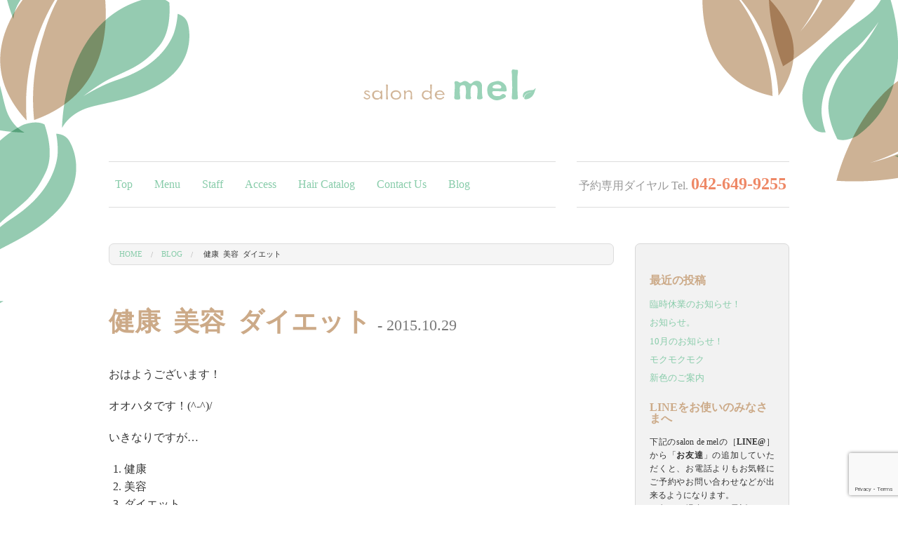

--- FILE ---
content_type: text/html; charset=UTF-8
request_url: https://salon-mel.com/2015/10/709/
body_size: 17250
content:
<!doctype html>
<html lang="ja" class="no-js">
<head>
<meta charset="UTF-8">
<meta name="viewport" content="width=device-width, initial-scale=1.0">
<title>  健康  美容  ダイエット | 東京都八王子市の美容院 salon de mel （サロン・ド・メル）</title>

<meta name="Author" content="salon de mel">
<meta name="keywords" content="八王子,美容院,美容室,ヘアサロン,駅近,プライベート,隠れ家,縮毛矯正,デジタルパーマ,カラー" />
<meta name="description" content="八王子駅から徒歩3分の美容院・美容室 salon de mel （サロン・ド・メル）。静かな路地裏にある、駅近で隠れ家な八王子市のプライベート・ヘアサロンです。エステメニューも用意した salon de mel で、至福のひとときを。" />

<!-- WP SiteManager OGP Tags -->
<meta property="og:title" content="八王子の美容室 salon de mel（サロン・ド・メル） - 駅から徒歩3分のプライベート・ヘアサロン" />
<meta property="og:type" content="website" />
<meta property="og:url" content="http://salon-mel.com/" />
<meta property="og:description" content="八王子駅から徒歩3分の美容院・美容室 salon de mel （サロン・ド・メル）。静かな路地裏にある、駅近で隠れ家な八王子市のプライベート・ヘアサロンです。エステメニューも用意した salon de mel で、至福のひとときを。" />
<meta property="og:site_name" content="八王子の美容室 salon de mel（サロン・ド・メル） - 駅から徒歩3分のプライベート・ヘアサロン" />

<!-- WP SiteManager Twitter Cards Tags -->
<meta name="twitter:title" content="八王子の美容室 salon de mel（サロン・ド・メル） - 駅から徒歩3分のプライベート・ヘアサロン" />
<meta name="twitter:url" content="http://salon-mel.com/" />
<meta name="twitter:description" content="八王子駅から徒歩3分の美容院・美容室 salon de mel （サロン・ド・メル）。静かな路地裏にある、駅近で隠れ家な八王子市のプライベート・ヘアサロンです。エステメニューも用意した salon de mel で、至福のひとときを。" />
<meta name="twitter:card" content="summary" />

<link rel="stylesheet" href="/_shared/css/normalize.css">
<link rel="stylesheet" href="/_shared/css/foundation.css">
<link rel="stylesheet" type="text/css" href="/_shared/foundation-icons/foundation-icons.css">
<link rel="stylesheet" href="/_shared/css/lightbox.css">
<link rel="stylesheet" type="text/css" href="/_shared/css/style.css">
<script src="/_shared/js/vendor/modernizr.js"></script>
<script>
  (function(i,s,o,g,r,a,m){i['GoogleAnalyticsObject']=r;i[r]=i[r]||function(){
  (i[r].q=i[r].q||[]).push(arguments)},i[r].l=1*new Date();a=s.createElement(o),
  m=s.getElementsByTagName(o)[0];a.async=1;a.src=g;m.parentNode.insertBefore(a,m)
  })(window,document,'script','//www.google-analytics.com/analytics.js','ga');
  ga('create', 'UA-61253400-1', 'auto');
  ga('send', 'pageview');
</script>
<link rel='dns-prefetch' href='//www.google.com' />
<link rel='dns-prefetch' href='//s.w.org' />
		<script type="text/javascript">
			window._wpemojiSettings = {"baseUrl":"https:\/\/s.w.org\/images\/core\/emoji\/12.0.0-1\/72x72\/","ext":".png","svgUrl":"https:\/\/s.w.org\/images\/core\/emoji\/12.0.0-1\/svg\/","svgExt":".svg","source":{"concatemoji":"https:\/\/salon-mel.com\/wp\/wp-includes\/js\/wp-emoji-release.min.js?ver=5.2.21"}};
			!function(e,a,t){var n,r,o,i=a.createElement("canvas"),p=i.getContext&&i.getContext("2d");function s(e,t){var a=String.fromCharCode;p.clearRect(0,0,i.width,i.height),p.fillText(a.apply(this,e),0,0);e=i.toDataURL();return p.clearRect(0,0,i.width,i.height),p.fillText(a.apply(this,t),0,0),e===i.toDataURL()}function c(e){var t=a.createElement("script");t.src=e,t.defer=t.type="text/javascript",a.getElementsByTagName("head")[0].appendChild(t)}for(o=Array("flag","emoji"),t.supports={everything:!0,everythingExceptFlag:!0},r=0;r<o.length;r++)t.supports[o[r]]=function(e){if(!p||!p.fillText)return!1;switch(p.textBaseline="top",p.font="600 32px Arial",e){case"flag":return s([55356,56826,55356,56819],[55356,56826,8203,55356,56819])?!1:!s([55356,57332,56128,56423,56128,56418,56128,56421,56128,56430,56128,56423,56128,56447],[55356,57332,8203,56128,56423,8203,56128,56418,8203,56128,56421,8203,56128,56430,8203,56128,56423,8203,56128,56447]);case"emoji":return!s([55357,56424,55356,57342,8205,55358,56605,8205,55357,56424,55356,57340],[55357,56424,55356,57342,8203,55358,56605,8203,55357,56424,55356,57340])}return!1}(o[r]),t.supports.everything=t.supports.everything&&t.supports[o[r]],"flag"!==o[r]&&(t.supports.everythingExceptFlag=t.supports.everythingExceptFlag&&t.supports[o[r]]);t.supports.everythingExceptFlag=t.supports.everythingExceptFlag&&!t.supports.flag,t.DOMReady=!1,t.readyCallback=function(){t.DOMReady=!0},t.supports.everything||(n=function(){t.readyCallback()},a.addEventListener?(a.addEventListener("DOMContentLoaded",n,!1),e.addEventListener("load",n,!1)):(e.attachEvent("onload",n),a.attachEvent("onreadystatechange",function(){"complete"===a.readyState&&t.readyCallback()})),(n=t.source||{}).concatemoji?c(n.concatemoji):n.wpemoji&&n.twemoji&&(c(n.twemoji),c(n.wpemoji)))}(window,document,window._wpemojiSettings);
		</script>
		<style type="text/css">
img.wp-smiley,
img.emoji {
	display: inline !important;
	border: none !important;
	box-shadow: none !important;
	height: 1em !important;
	width: 1em !important;
	margin: 0 .07em !important;
	vertical-align: -0.1em !important;
	background: none !important;
	padding: 0 !important;
}
</style>
	<link rel='stylesheet' id='wp-block-library-css'  href='https://salon-mel.com/wp/wp-includes/css/dist/block-library/style.min.css?ver=5.2.21' type='text/css' media='all' />
<link rel='stylesheet' id='contact-form-7-css'  href='https://salon-mel.com/wp/wp-content/plugins/contact-form-7/includes/css/styles.css?ver=5.1.4' type='text/css' media='all' />
<link rel='stylesheet' id='wp-pagenavi-css'  href='https://salon-mel.com/wp/wp-content/plugins/wp-pagenavi/pagenavi-css.css?ver=2.70' type='text/css' media='all' />
<script type='text/javascript' src='https://salon-mel.com/wp/wp-includes/js/jquery/jquery.js?ver=1.12.4-wp'></script>
<script type='text/javascript' src='https://salon-mel.com/wp/wp-includes/js/jquery/jquery-migrate.min.js?ver=1.4.1'></script>
<link rel='https://api.w.org/' href='https://salon-mel.com/wp-json/' />
<link rel="EditURI" type="application/rsd+xml" title="RSD" href="https://salon-mel.com/wp/xmlrpc.php?rsd" />
<link rel="wlwmanifest" type="application/wlwmanifest+xml" href="https://salon-mel.com/wp/wp-includes/wlwmanifest.xml" /> 
<link rel='prev' title='八王子  七五三  着付けもできる 美容室' href='https://salon-mel.com/2015/10/704/' />
<link rel='next' title='ヘアアレンジ' href='https://salon-mel.com/2015/10/723/' />
<meta name="generator" content="WordPress 5.2.21" />
<link rel="canonical" href="https://salon-mel.com/2015/10/709/" />
<link rel='shortlink' href='https://salon-mel.com/?p=709' />
<link rel="alternate" type="application/json+oembed" href="https://salon-mel.com/wp-json/oembed/1.0/embed?url=https%3A%2F%2Fsalon-mel.com%2F2015%2F10%2F709%2F" />
<link rel="alternate" type="text/xml+oembed" href="https://salon-mel.com/wp-json/oembed/1.0/embed?url=https%3A%2F%2Fsalon-mel.com%2F2015%2F10%2F709%2F&#038;format=xml" />
  
<script async src="//pagead2.googlesyndication.com/pagead/js/adsbygoogle.js"></script>
<script>
  (adsbygoogle = window.adsbygoogle || []).push({
    google_ad_client: "ca-pub-9705983655016103",
    enable_page_level_ads: true
  });
</script>
  
</head>
<body id="second">
<header class="row">
	<div class="small-12 columns">
		<h1 class="text-center"><img src="/_shared/img/mel_logotype.png" alt="salon de mel"/></h1>
	</div>
</header>
<nav id="globalNav" class="row">
	<div class="small-6 medium-8 columns">
		<hr>
		<ul class="inline-list">
			<li><a href="/">Top</a></li>
			<li><a href="/menu">Menu</a></li>
			<li><a href="/staff">Staff</a></li>
			<li><a href="/access">Access</a></li>
			<li><a href="/hair-catalog">Hair Catalog</a></li>
			<li><a href="/contact-us">Contact Us</a></li>
			<li><a href="/blog">Blog</a></li>
<!--			<li><a href="/recruitment">Recruitment</a></li>-->
			<!--<li><a href="https://www.facebook.com/pages/salon-de-mel/460968380707042" target="_blank"><i class="fi-social-facebook"></i> Facebook</a></li>-->
		</ul>
		<hr>
	</div>
	<div class="small-6 medium-4 columns">
		<hr>
		<p id="telNumber" class="text-center">予約専用ダイヤル Tel. <br class="hide-for-large-up">
<strong>042-649-9255</strong></p>
		<hr>
	</div>
</nav>

<div class="row">
	<div class="large-9 columns">
		<nav class="breadcrumbs"> <a href="/">Home</a> <a href="/wp/blog">Blog</a> <a class="current">
			健康  美容  ダイエット			</a> </nav>
		<article id="content" style="margin-bottom: 3em">
			<h2>
				健康  美容  ダイエット				<small>-
				2015.10.29				</small></h2>
			<p>おはようございます！</p>
<p>オオハタです！(^-^)/</p>
<p>いきなりですが…</p>
<ol>
<li>健康</li>
<li>美容</li>
<li>ダイエット</li>
</ol>
<p>気になる  ワードは  ありましたか？</p>
<p>もし  １つでも  気になるワードがありましたら</p>
<p><i style="font-weight: bold;">水素水</i>が、オススメです！</p>
<p>詳しくは<a href="http://www.nihon-trim.co.jp/sp/suisosui.html">こちら</a>をご覧下さい！</p>
<p>最近またCMでも見かけるようになってきましたがそのCMで</p>
<p>&nbsp;</p>
<p>&nbsp;</p>
<blockquote><p>いい美容師が教えてくれた</p></blockquote>
<p>&nbsp;</p>
<p>となっていましたが</p>
<p>（´-`）.｡oO（<del>いい美容師の条件そこもなんだ・・・</del>)</p>
<p>と  思ってしまったのは<del>内緒</del>の話です<br />
当店にも  水素水のサーバーがついております！(^_^)</p>
<p>ちなみに当店はトリムのサーバーです！</p>
<p><a href="https://salon-mel.com/wp/wp-content/uploads/2015/10/IMG_3454.png"><img src="https://salon-mel.com/wp/wp-content/uploads/2015/10/IMG_3454.png" alt="" /></a><br />
パーマやカラーをされるお客様の  待ち時間に  お出ししている  飲み物も  全て水素水です！</p>
<p>そのまま  水素水を飲んでみたい方も  大歓迎です！</p>
<p>お申し付けください^_^</p>
<p>パンフレットのご用意もありますよ！</p>
<p>是非  是非〜</p>
		</article>
		<div class="row">
			<div class="small-6 columns">&laquo;  <a href="https://salon-mel.com/2015/10/723/" rel="next">ヘアアレンジ</a></div>
			<div class="small-6 columns text-right"><a href="https://salon-mel.com/2015/10/704/" rel="prev">八王子  七五三  着付けもできる 美容室</a> &raquo;</div>
		</div>
	</div>
	<div id="sidebar" class="large-3 columns">
	<div class="panel radius">
		<ul>
					<li id="recent-posts-2" class="widget widget_recent_entries">		<h2 class="widgettitle">最近の投稿</h2>
		<ul>
											<li>
					<a href="https://salon-mel.com/2020/04/1820/">臨時休業のお知らせ！</a>
									</li>
											<li>
					<a href="https://salon-mel.com/2020/04/1816/">お知らせ。</a>
									</li>
											<li>
					<a href="https://salon-mel.com/2019/10/1786/">10月のお知らせ！</a>
									</li>
											<li>
					<a href="https://salon-mel.com/2019/07/1752/">モクモクモク</a>
									</li>
											<li>
					<a href="https://salon-mel.com/2019/06/1729/">新色のご案内</a>
									</li>
					</ul>
		</li>
<li id="text-3" class="widget widget_text"><h2 class="widgettitle">LINEをお使いのみなさまへ</h2>
			<div class="textwidget"><p class="justify">下記のsalon de melの［<strong>LINE@</strong>］から「<strong>お友達</strong>」の追加していただくと、お電話よりもお気軽にご予約やお問い合わせなどが出来るようになります。<br>
お急ぎの場合は、お電話でのご連絡でお願いいたします（Tel. <a href="tel:042-649-9255">042-649-9255</a>）。<br>
また、ご来店前に<strong>ご希望のヘアスタイル</strong>などがあれば、お気軽にお知らせください。<br>
スタッフの公休日も配信しています。<br>
ぜひ、「<strong>お友達</strong>」の追加をお願いいたします！ </p>
			<p class="text-center"><a href="http://line.me/ti/p/%40vtt1805c"><img src="http://biz.line.naver.jp/line_business/img/btn/addfriends_en.png" alt="LINE Add Friends"></a></p>
			<p id="qrCode" class="text-center"><img src="/_shared/img/11922908_739372089542992_975522694_n.jpg" alt="LINE@ QRコード"/></p></div>
		</li>
<li id="text-2" class="widget widget_text">			<div class="textwidget"><div id="fb-root"></div>
<script>(function(d, s, id) {
  var js, fjs = d.getElementsByTagName(s)[0];
  if (d.getElementById(id)) return;
  js = d.createElement(s); js.id = id;
  js.src = "//connect.facebook.net/ja_JP/sdk.js#xfbml=1&version=v2.4";
  fjs.parentNode.insertBefore(js, fjs);
}(document, 'script', 'facebook-jssdk'));</script>

<div class="fb-page" data-href="https://www.facebook.com/pages/&#x516b;&#x738b;&#x5b50;-&#x7f8e;&#x5bb9;&#x5ba4;-salon-de-mel&#x30b5;&#x30ed;&#x30f3;&#x30c9;&#x30e1;&#x30eb;/460968380707042" data-tabs="timeline" data-width="100%" data-small-header="true" data-adapt-container-width="true" data-hide-cover="false" data-show-facepile="true"><div class="fb-xfbml-parse-ignore"><blockquote cite="https://www.facebook.com/pages/&#x516b;&#x738b;&#x5b50;-&#x7f8e;&#x5bb9;&#x5ba4;-salon-de-mel&#x30b5;&#x30ed;&#x30f3;&#x30c9;&#x30e1;&#x30eb;/460968380707042"><a href="https://www.facebook.com/pages/&#x516b;&#x738b;&#x5b50;-&#x7f8e;&#x5bb9;&#x5ba4;-salon-de-mel&#x30b5;&#x30ed;&#x30f3;&#x30c9;&#x30e1;&#x30eb;/460968380707042">八王子 美容室 salon de mel（サロンドメル）</a></blockquote></div></div></div>
		</li>
		</ul>
	</div>
</div>
</div>
<footer class="row">
	<div class="small-12 columns">
		<hr/>
		<p class="text-center"><span><strong>salon de mel</strong></span><span>〒192-0046 東京都八王子市明神町3-18-10 田野倉ビル1F</span><span>Tel.&amp;FAX 042-649-9255</span><span>営業時間 10:00-19:00</span><span>定休日 火曜日</span><br>
			<small>2014 - 2026 &copy; salon de mel</small></p>
	</div>
</footer>
<script src="/_shared/js/vendor/jquery.js"></script> 
<script src="/_shared/js/vendor/fastclick.js"></script> 
<script src="/_shared/js/foundation.min.js"></script> 
<script>
      $(document).foundation();
</script>
<script src="/_shared/js/lightbox-plus-jquery.min.js"></script>
<div id="fb-root"></div>
<script>(function(d, s, id) {
  var js, fjs = d.getElementsByTagName(s)[0];
  if (d.getElementById(id)) return;
  js = d.createElement(s); js.id = id;
  js.src = "//connect.facebook.net/ja_JP/sdk.js#xfbml=1&version=v2.0";
  fjs.parentNode.insertBefore(js, fjs);
}(document, 'script', 'facebook-jssdk'));</script>
<div id="fb-root"></div>
<script>(function(d, s, id) {
  var js, fjs = d.getElementsByTagName(s)[0];
  if (d.getElementById(id)) return;
  js = d.createElement(s); js.id = id;
  js.src = "//connect.facebook.net/ja_JP/sdk.js#xfbml=1&version=v2.4";
  fjs.parentNode.insertBefore(js, fjs);
}(document, 'script', 'facebook-jssdk'));</script>
<script type='text/javascript'>
/* <![CDATA[ */
var wpcf7 = {"apiSettings":{"root":"https:\/\/salon-mel.com\/wp-json\/contact-form-7\/v1","namespace":"contact-form-7\/v1"}};
/* ]]> */
</script>
<script type='text/javascript' src='https://salon-mel.com/wp/wp-content/plugins/contact-form-7/includes/js/scripts.js?ver=5.1.4'></script>
<script type='text/javascript' src='https://www.google.com/recaptcha/api.js?render=6LdHcKYUAAAAALgb-iRMZQnBs3zuF2yvRFeUPrlN&#038;ver=3.0'></script>
<script type='text/javascript' src='https://salon-mel.com/wp/wp-includes/js/wp-embed.min.js?ver=5.2.21'></script>
<script type="text/javascript">
( function( grecaptcha, sitekey, actions ) {

	var wpcf7recaptcha = {

		execute: function( action ) {
			grecaptcha.execute(
				sitekey,
				{ action: action }
			).then( function( token ) {
				var forms = document.getElementsByTagName( 'form' );

				for ( var i = 0; i < forms.length; i++ ) {
					var fields = forms[ i ].getElementsByTagName( 'input' );

					for ( var j = 0; j < fields.length; j++ ) {
						var field = fields[ j ];

						if ( 'g-recaptcha-response' === field.getAttribute( 'name' ) ) {
							field.setAttribute( 'value', token );
							break;
						}
					}
				}
			} );
		},

		executeOnHomepage: function() {
			wpcf7recaptcha.execute( actions[ 'homepage' ] );
		},

		executeOnContactform: function() {
			wpcf7recaptcha.execute( actions[ 'contactform' ] );
		},

	};

	grecaptcha.ready(
		wpcf7recaptcha.executeOnHomepage
	);

	document.addEventListener( 'change',
		wpcf7recaptcha.executeOnContactform, false
	);

	document.addEventListener( 'wpcf7submit',
		wpcf7recaptcha.executeOnHomepage, false
	);

} )(
	grecaptcha,
	'6LdHcKYUAAAAALgb-iRMZQnBs3zuF2yvRFeUPrlN',
	{"homepage":"homepage","contactform":"contactform"}
);
</script>
</body></html>

--- FILE ---
content_type: text/html; charset=utf-8
request_url: https://www.google.com/recaptcha/api2/anchor?ar=1&k=6LdHcKYUAAAAALgb-iRMZQnBs3zuF2yvRFeUPrlN&co=aHR0cHM6Ly9zYWxvbi1tZWwuY29tOjQ0Mw..&hl=en&v=PoyoqOPhxBO7pBk68S4YbpHZ&size=invisible&anchor-ms=20000&execute-ms=30000&cb=plc6ai7yxijc
body_size: 48780
content:
<!DOCTYPE HTML><html dir="ltr" lang="en"><head><meta http-equiv="Content-Type" content="text/html; charset=UTF-8">
<meta http-equiv="X-UA-Compatible" content="IE=edge">
<title>reCAPTCHA</title>
<style type="text/css">
/* cyrillic-ext */
@font-face {
  font-family: 'Roboto';
  font-style: normal;
  font-weight: 400;
  font-stretch: 100%;
  src: url(//fonts.gstatic.com/s/roboto/v48/KFO7CnqEu92Fr1ME7kSn66aGLdTylUAMa3GUBHMdazTgWw.woff2) format('woff2');
  unicode-range: U+0460-052F, U+1C80-1C8A, U+20B4, U+2DE0-2DFF, U+A640-A69F, U+FE2E-FE2F;
}
/* cyrillic */
@font-face {
  font-family: 'Roboto';
  font-style: normal;
  font-weight: 400;
  font-stretch: 100%;
  src: url(//fonts.gstatic.com/s/roboto/v48/KFO7CnqEu92Fr1ME7kSn66aGLdTylUAMa3iUBHMdazTgWw.woff2) format('woff2');
  unicode-range: U+0301, U+0400-045F, U+0490-0491, U+04B0-04B1, U+2116;
}
/* greek-ext */
@font-face {
  font-family: 'Roboto';
  font-style: normal;
  font-weight: 400;
  font-stretch: 100%;
  src: url(//fonts.gstatic.com/s/roboto/v48/KFO7CnqEu92Fr1ME7kSn66aGLdTylUAMa3CUBHMdazTgWw.woff2) format('woff2');
  unicode-range: U+1F00-1FFF;
}
/* greek */
@font-face {
  font-family: 'Roboto';
  font-style: normal;
  font-weight: 400;
  font-stretch: 100%;
  src: url(//fonts.gstatic.com/s/roboto/v48/KFO7CnqEu92Fr1ME7kSn66aGLdTylUAMa3-UBHMdazTgWw.woff2) format('woff2');
  unicode-range: U+0370-0377, U+037A-037F, U+0384-038A, U+038C, U+038E-03A1, U+03A3-03FF;
}
/* math */
@font-face {
  font-family: 'Roboto';
  font-style: normal;
  font-weight: 400;
  font-stretch: 100%;
  src: url(//fonts.gstatic.com/s/roboto/v48/KFO7CnqEu92Fr1ME7kSn66aGLdTylUAMawCUBHMdazTgWw.woff2) format('woff2');
  unicode-range: U+0302-0303, U+0305, U+0307-0308, U+0310, U+0312, U+0315, U+031A, U+0326-0327, U+032C, U+032F-0330, U+0332-0333, U+0338, U+033A, U+0346, U+034D, U+0391-03A1, U+03A3-03A9, U+03B1-03C9, U+03D1, U+03D5-03D6, U+03F0-03F1, U+03F4-03F5, U+2016-2017, U+2034-2038, U+203C, U+2040, U+2043, U+2047, U+2050, U+2057, U+205F, U+2070-2071, U+2074-208E, U+2090-209C, U+20D0-20DC, U+20E1, U+20E5-20EF, U+2100-2112, U+2114-2115, U+2117-2121, U+2123-214F, U+2190, U+2192, U+2194-21AE, U+21B0-21E5, U+21F1-21F2, U+21F4-2211, U+2213-2214, U+2216-22FF, U+2308-230B, U+2310, U+2319, U+231C-2321, U+2336-237A, U+237C, U+2395, U+239B-23B7, U+23D0, U+23DC-23E1, U+2474-2475, U+25AF, U+25B3, U+25B7, U+25BD, U+25C1, U+25CA, U+25CC, U+25FB, U+266D-266F, U+27C0-27FF, U+2900-2AFF, U+2B0E-2B11, U+2B30-2B4C, U+2BFE, U+3030, U+FF5B, U+FF5D, U+1D400-1D7FF, U+1EE00-1EEFF;
}
/* symbols */
@font-face {
  font-family: 'Roboto';
  font-style: normal;
  font-weight: 400;
  font-stretch: 100%;
  src: url(//fonts.gstatic.com/s/roboto/v48/KFO7CnqEu92Fr1ME7kSn66aGLdTylUAMaxKUBHMdazTgWw.woff2) format('woff2');
  unicode-range: U+0001-000C, U+000E-001F, U+007F-009F, U+20DD-20E0, U+20E2-20E4, U+2150-218F, U+2190, U+2192, U+2194-2199, U+21AF, U+21E6-21F0, U+21F3, U+2218-2219, U+2299, U+22C4-22C6, U+2300-243F, U+2440-244A, U+2460-24FF, U+25A0-27BF, U+2800-28FF, U+2921-2922, U+2981, U+29BF, U+29EB, U+2B00-2BFF, U+4DC0-4DFF, U+FFF9-FFFB, U+10140-1018E, U+10190-1019C, U+101A0, U+101D0-101FD, U+102E0-102FB, U+10E60-10E7E, U+1D2C0-1D2D3, U+1D2E0-1D37F, U+1F000-1F0FF, U+1F100-1F1AD, U+1F1E6-1F1FF, U+1F30D-1F30F, U+1F315, U+1F31C, U+1F31E, U+1F320-1F32C, U+1F336, U+1F378, U+1F37D, U+1F382, U+1F393-1F39F, U+1F3A7-1F3A8, U+1F3AC-1F3AF, U+1F3C2, U+1F3C4-1F3C6, U+1F3CA-1F3CE, U+1F3D4-1F3E0, U+1F3ED, U+1F3F1-1F3F3, U+1F3F5-1F3F7, U+1F408, U+1F415, U+1F41F, U+1F426, U+1F43F, U+1F441-1F442, U+1F444, U+1F446-1F449, U+1F44C-1F44E, U+1F453, U+1F46A, U+1F47D, U+1F4A3, U+1F4B0, U+1F4B3, U+1F4B9, U+1F4BB, U+1F4BF, U+1F4C8-1F4CB, U+1F4D6, U+1F4DA, U+1F4DF, U+1F4E3-1F4E6, U+1F4EA-1F4ED, U+1F4F7, U+1F4F9-1F4FB, U+1F4FD-1F4FE, U+1F503, U+1F507-1F50B, U+1F50D, U+1F512-1F513, U+1F53E-1F54A, U+1F54F-1F5FA, U+1F610, U+1F650-1F67F, U+1F687, U+1F68D, U+1F691, U+1F694, U+1F698, U+1F6AD, U+1F6B2, U+1F6B9-1F6BA, U+1F6BC, U+1F6C6-1F6CF, U+1F6D3-1F6D7, U+1F6E0-1F6EA, U+1F6F0-1F6F3, U+1F6F7-1F6FC, U+1F700-1F7FF, U+1F800-1F80B, U+1F810-1F847, U+1F850-1F859, U+1F860-1F887, U+1F890-1F8AD, U+1F8B0-1F8BB, U+1F8C0-1F8C1, U+1F900-1F90B, U+1F93B, U+1F946, U+1F984, U+1F996, U+1F9E9, U+1FA00-1FA6F, U+1FA70-1FA7C, U+1FA80-1FA89, U+1FA8F-1FAC6, U+1FACE-1FADC, U+1FADF-1FAE9, U+1FAF0-1FAF8, U+1FB00-1FBFF;
}
/* vietnamese */
@font-face {
  font-family: 'Roboto';
  font-style: normal;
  font-weight: 400;
  font-stretch: 100%;
  src: url(//fonts.gstatic.com/s/roboto/v48/KFO7CnqEu92Fr1ME7kSn66aGLdTylUAMa3OUBHMdazTgWw.woff2) format('woff2');
  unicode-range: U+0102-0103, U+0110-0111, U+0128-0129, U+0168-0169, U+01A0-01A1, U+01AF-01B0, U+0300-0301, U+0303-0304, U+0308-0309, U+0323, U+0329, U+1EA0-1EF9, U+20AB;
}
/* latin-ext */
@font-face {
  font-family: 'Roboto';
  font-style: normal;
  font-weight: 400;
  font-stretch: 100%;
  src: url(//fonts.gstatic.com/s/roboto/v48/KFO7CnqEu92Fr1ME7kSn66aGLdTylUAMa3KUBHMdazTgWw.woff2) format('woff2');
  unicode-range: U+0100-02BA, U+02BD-02C5, U+02C7-02CC, U+02CE-02D7, U+02DD-02FF, U+0304, U+0308, U+0329, U+1D00-1DBF, U+1E00-1E9F, U+1EF2-1EFF, U+2020, U+20A0-20AB, U+20AD-20C0, U+2113, U+2C60-2C7F, U+A720-A7FF;
}
/* latin */
@font-face {
  font-family: 'Roboto';
  font-style: normal;
  font-weight: 400;
  font-stretch: 100%;
  src: url(//fonts.gstatic.com/s/roboto/v48/KFO7CnqEu92Fr1ME7kSn66aGLdTylUAMa3yUBHMdazQ.woff2) format('woff2');
  unicode-range: U+0000-00FF, U+0131, U+0152-0153, U+02BB-02BC, U+02C6, U+02DA, U+02DC, U+0304, U+0308, U+0329, U+2000-206F, U+20AC, U+2122, U+2191, U+2193, U+2212, U+2215, U+FEFF, U+FFFD;
}
/* cyrillic-ext */
@font-face {
  font-family: 'Roboto';
  font-style: normal;
  font-weight: 500;
  font-stretch: 100%;
  src: url(//fonts.gstatic.com/s/roboto/v48/KFO7CnqEu92Fr1ME7kSn66aGLdTylUAMa3GUBHMdazTgWw.woff2) format('woff2');
  unicode-range: U+0460-052F, U+1C80-1C8A, U+20B4, U+2DE0-2DFF, U+A640-A69F, U+FE2E-FE2F;
}
/* cyrillic */
@font-face {
  font-family: 'Roboto';
  font-style: normal;
  font-weight: 500;
  font-stretch: 100%;
  src: url(//fonts.gstatic.com/s/roboto/v48/KFO7CnqEu92Fr1ME7kSn66aGLdTylUAMa3iUBHMdazTgWw.woff2) format('woff2');
  unicode-range: U+0301, U+0400-045F, U+0490-0491, U+04B0-04B1, U+2116;
}
/* greek-ext */
@font-face {
  font-family: 'Roboto';
  font-style: normal;
  font-weight: 500;
  font-stretch: 100%;
  src: url(//fonts.gstatic.com/s/roboto/v48/KFO7CnqEu92Fr1ME7kSn66aGLdTylUAMa3CUBHMdazTgWw.woff2) format('woff2');
  unicode-range: U+1F00-1FFF;
}
/* greek */
@font-face {
  font-family: 'Roboto';
  font-style: normal;
  font-weight: 500;
  font-stretch: 100%;
  src: url(//fonts.gstatic.com/s/roboto/v48/KFO7CnqEu92Fr1ME7kSn66aGLdTylUAMa3-UBHMdazTgWw.woff2) format('woff2');
  unicode-range: U+0370-0377, U+037A-037F, U+0384-038A, U+038C, U+038E-03A1, U+03A3-03FF;
}
/* math */
@font-face {
  font-family: 'Roboto';
  font-style: normal;
  font-weight: 500;
  font-stretch: 100%;
  src: url(//fonts.gstatic.com/s/roboto/v48/KFO7CnqEu92Fr1ME7kSn66aGLdTylUAMawCUBHMdazTgWw.woff2) format('woff2');
  unicode-range: U+0302-0303, U+0305, U+0307-0308, U+0310, U+0312, U+0315, U+031A, U+0326-0327, U+032C, U+032F-0330, U+0332-0333, U+0338, U+033A, U+0346, U+034D, U+0391-03A1, U+03A3-03A9, U+03B1-03C9, U+03D1, U+03D5-03D6, U+03F0-03F1, U+03F4-03F5, U+2016-2017, U+2034-2038, U+203C, U+2040, U+2043, U+2047, U+2050, U+2057, U+205F, U+2070-2071, U+2074-208E, U+2090-209C, U+20D0-20DC, U+20E1, U+20E5-20EF, U+2100-2112, U+2114-2115, U+2117-2121, U+2123-214F, U+2190, U+2192, U+2194-21AE, U+21B0-21E5, U+21F1-21F2, U+21F4-2211, U+2213-2214, U+2216-22FF, U+2308-230B, U+2310, U+2319, U+231C-2321, U+2336-237A, U+237C, U+2395, U+239B-23B7, U+23D0, U+23DC-23E1, U+2474-2475, U+25AF, U+25B3, U+25B7, U+25BD, U+25C1, U+25CA, U+25CC, U+25FB, U+266D-266F, U+27C0-27FF, U+2900-2AFF, U+2B0E-2B11, U+2B30-2B4C, U+2BFE, U+3030, U+FF5B, U+FF5D, U+1D400-1D7FF, U+1EE00-1EEFF;
}
/* symbols */
@font-face {
  font-family: 'Roboto';
  font-style: normal;
  font-weight: 500;
  font-stretch: 100%;
  src: url(//fonts.gstatic.com/s/roboto/v48/KFO7CnqEu92Fr1ME7kSn66aGLdTylUAMaxKUBHMdazTgWw.woff2) format('woff2');
  unicode-range: U+0001-000C, U+000E-001F, U+007F-009F, U+20DD-20E0, U+20E2-20E4, U+2150-218F, U+2190, U+2192, U+2194-2199, U+21AF, U+21E6-21F0, U+21F3, U+2218-2219, U+2299, U+22C4-22C6, U+2300-243F, U+2440-244A, U+2460-24FF, U+25A0-27BF, U+2800-28FF, U+2921-2922, U+2981, U+29BF, U+29EB, U+2B00-2BFF, U+4DC0-4DFF, U+FFF9-FFFB, U+10140-1018E, U+10190-1019C, U+101A0, U+101D0-101FD, U+102E0-102FB, U+10E60-10E7E, U+1D2C0-1D2D3, U+1D2E0-1D37F, U+1F000-1F0FF, U+1F100-1F1AD, U+1F1E6-1F1FF, U+1F30D-1F30F, U+1F315, U+1F31C, U+1F31E, U+1F320-1F32C, U+1F336, U+1F378, U+1F37D, U+1F382, U+1F393-1F39F, U+1F3A7-1F3A8, U+1F3AC-1F3AF, U+1F3C2, U+1F3C4-1F3C6, U+1F3CA-1F3CE, U+1F3D4-1F3E0, U+1F3ED, U+1F3F1-1F3F3, U+1F3F5-1F3F7, U+1F408, U+1F415, U+1F41F, U+1F426, U+1F43F, U+1F441-1F442, U+1F444, U+1F446-1F449, U+1F44C-1F44E, U+1F453, U+1F46A, U+1F47D, U+1F4A3, U+1F4B0, U+1F4B3, U+1F4B9, U+1F4BB, U+1F4BF, U+1F4C8-1F4CB, U+1F4D6, U+1F4DA, U+1F4DF, U+1F4E3-1F4E6, U+1F4EA-1F4ED, U+1F4F7, U+1F4F9-1F4FB, U+1F4FD-1F4FE, U+1F503, U+1F507-1F50B, U+1F50D, U+1F512-1F513, U+1F53E-1F54A, U+1F54F-1F5FA, U+1F610, U+1F650-1F67F, U+1F687, U+1F68D, U+1F691, U+1F694, U+1F698, U+1F6AD, U+1F6B2, U+1F6B9-1F6BA, U+1F6BC, U+1F6C6-1F6CF, U+1F6D3-1F6D7, U+1F6E0-1F6EA, U+1F6F0-1F6F3, U+1F6F7-1F6FC, U+1F700-1F7FF, U+1F800-1F80B, U+1F810-1F847, U+1F850-1F859, U+1F860-1F887, U+1F890-1F8AD, U+1F8B0-1F8BB, U+1F8C0-1F8C1, U+1F900-1F90B, U+1F93B, U+1F946, U+1F984, U+1F996, U+1F9E9, U+1FA00-1FA6F, U+1FA70-1FA7C, U+1FA80-1FA89, U+1FA8F-1FAC6, U+1FACE-1FADC, U+1FADF-1FAE9, U+1FAF0-1FAF8, U+1FB00-1FBFF;
}
/* vietnamese */
@font-face {
  font-family: 'Roboto';
  font-style: normal;
  font-weight: 500;
  font-stretch: 100%;
  src: url(//fonts.gstatic.com/s/roboto/v48/KFO7CnqEu92Fr1ME7kSn66aGLdTylUAMa3OUBHMdazTgWw.woff2) format('woff2');
  unicode-range: U+0102-0103, U+0110-0111, U+0128-0129, U+0168-0169, U+01A0-01A1, U+01AF-01B0, U+0300-0301, U+0303-0304, U+0308-0309, U+0323, U+0329, U+1EA0-1EF9, U+20AB;
}
/* latin-ext */
@font-face {
  font-family: 'Roboto';
  font-style: normal;
  font-weight: 500;
  font-stretch: 100%;
  src: url(//fonts.gstatic.com/s/roboto/v48/KFO7CnqEu92Fr1ME7kSn66aGLdTylUAMa3KUBHMdazTgWw.woff2) format('woff2');
  unicode-range: U+0100-02BA, U+02BD-02C5, U+02C7-02CC, U+02CE-02D7, U+02DD-02FF, U+0304, U+0308, U+0329, U+1D00-1DBF, U+1E00-1E9F, U+1EF2-1EFF, U+2020, U+20A0-20AB, U+20AD-20C0, U+2113, U+2C60-2C7F, U+A720-A7FF;
}
/* latin */
@font-face {
  font-family: 'Roboto';
  font-style: normal;
  font-weight: 500;
  font-stretch: 100%;
  src: url(//fonts.gstatic.com/s/roboto/v48/KFO7CnqEu92Fr1ME7kSn66aGLdTylUAMa3yUBHMdazQ.woff2) format('woff2');
  unicode-range: U+0000-00FF, U+0131, U+0152-0153, U+02BB-02BC, U+02C6, U+02DA, U+02DC, U+0304, U+0308, U+0329, U+2000-206F, U+20AC, U+2122, U+2191, U+2193, U+2212, U+2215, U+FEFF, U+FFFD;
}
/* cyrillic-ext */
@font-face {
  font-family: 'Roboto';
  font-style: normal;
  font-weight: 900;
  font-stretch: 100%;
  src: url(//fonts.gstatic.com/s/roboto/v48/KFO7CnqEu92Fr1ME7kSn66aGLdTylUAMa3GUBHMdazTgWw.woff2) format('woff2');
  unicode-range: U+0460-052F, U+1C80-1C8A, U+20B4, U+2DE0-2DFF, U+A640-A69F, U+FE2E-FE2F;
}
/* cyrillic */
@font-face {
  font-family: 'Roboto';
  font-style: normal;
  font-weight: 900;
  font-stretch: 100%;
  src: url(//fonts.gstatic.com/s/roboto/v48/KFO7CnqEu92Fr1ME7kSn66aGLdTylUAMa3iUBHMdazTgWw.woff2) format('woff2');
  unicode-range: U+0301, U+0400-045F, U+0490-0491, U+04B0-04B1, U+2116;
}
/* greek-ext */
@font-face {
  font-family: 'Roboto';
  font-style: normal;
  font-weight: 900;
  font-stretch: 100%;
  src: url(//fonts.gstatic.com/s/roboto/v48/KFO7CnqEu92Fr1ME7kSn66aGLdTylUAMa3CUBHMdazTgWw.woff2) format('woff2');
  unicode-range: U+1F00-1FFF;
}
/* greek */
@font-face {
  font-family: 'Roboto';
  font-style: normal;
  font-weight: 900;
  font-stretch: 100%;
  src: url(//fonts.gstatic.com/s/roboto/v48/KFO7CnqEu92Fr1ME7kSn66aGLdTylUAMa3-UBHMdazTgWw.woff2) format('woff2');
  unicode-range: U+0370-0377, U+037A-037F, U+0384-038A, U+038C, U+038E-03A1, U+03A3-03FF;
}
/* math */
@font-face {
  font-family: 'Roboto';
  font-style: normal;
  font-weight: 900;
  font-stretch: 100%;
  src: url(//fonts.gstatic.com/s/roboto/v48/KFO7CnqEu92Fr1ME7kSn66aGLdTylUAMawCUBHMdazTgWw.woff2) format('woff2');
  unicode-range: U+0302-0303, U+0305, U+0307-0308, U+0310, U+0312, U+0315, U+031A, U+0326-0327, U+032C, U+032F-0330, U+0332-0333, U+0338, U+033A, U+0346, U+034D, U+0391-03A1, U+03A3-03A9, U+03B1-03C9, U+03D1, U+03D5-03D6, U+03F0-03F1, U+03F4-03F5, U+2016-2017, U+2034-2038, U+203C, U+2040, U+2043, U+2047, U+2050, U+2057, U+205F, U+2070-2071, U+2074-208E, U+2090-209C, U+20D0-20DC, U+20E1, U+20E5-20EF, U+2100-2112, U+2114-2115, U+2117-2121, U+2123-214F, U+2190, U+2192, U+2194-21AE, U+21B0-21E5, U+21F1-21F2, U+21F4-2211, U+2213-2214, U+2216-22FF, U+2308-230B, U+2310, U+2319, U+231C-2321, U+2336-237A, U+237C, U+2395, U+239B-23B7, U+23D0, U+23DC-23E1, U+2474-2475, U+25AF, U+25B3, U+25B7, U+25BD, U+25C1, U+25CA, U+25CC, U+25FB, U+266D-266F, U+27C0-27FF, U+2900-2AFF, U+2B0E-2B11, U+2B30-2B4C, U+2BFE, U+3030, U+FF5B, U+FF5D, U+1D400-1D7FF, U+1EE00-1EEFF;
}
/* symbols */
@font-face {
  font-family: 'Roboto';
  font-style: normal;
  font-weight: 900;
  font-stretch: 100%;
  src: url(//fonts.gstatic.com/s/roboto/v48/KFO7CnqEu92Fr1ME7kSn66aGLdTylUAMaxKUBHMdazTgWw.woff2) format('woff2');
  unicode-range: U+0001-000C, U+000E-001F, U+007F-009F, U+20DD-20E0, U+20E2-20E4, U+2150-218F, U+2190, U+2192, U+2194-2199, U+21AF, U+21E6-21F0, U+21F3, U+2218-2219, U+2299, U+22C4-22C6, U+2300-243F, U+2440-244A, U+2460-24FF, U+25A0-27BF, U+2800-28FF, U+2921-2922, U+2981, U+29BF, U+29EB, U+2B00-2BFF, U+4DC0-4DFF, U+FFF9-FFFB, U+10140-1018E, U+10190-1019C, U+101A0, U+101D0-101FD, U+102E0-102FB, U+10E60-10E7E, U+1D2C0-1D2D3, U+1D2E0-1D37F, U+1F000-1F0FF, U+1F100-1F1AD, U+1F1E6-1F1FF, U+1F30D-1F30F, U+1F315, U+1F31C, U+1F31E, U+1F320-1F32C, U+1F336, U+1F378, U+1F37D, U+1F382, U+1F393-1F39F, U+1F3A7-1F3A8, U+1F3AC-1F3AF, U+1F3C2, U+1F3C4-1F3C6, U+1F3CA-1F3CE, U+1F3D4-1F3E0, U+1F3ED, U+1F3F1-1F3F3, U+1F3F5-1F3F7, U+1F408, U+1F415, U+1F41F, U+1F426, U+1F43F, U+1F441-1F442, U+1F444, U+1F446-1F449, U+1F44C-1F44E, U+1F453, U+1F46A, U+1F47D, U+1F4A3, U+1F4B0, U+1F4B3, U+1F4B9, U+1F4BB, U+1F4BF, U+1F4C8-1F4CB, U+1F4D6, U+1F4DA, U+1F4DF, U+1F4E3-1F4E6, U+1F4EA-1F4ED, U+1F4F7, U+1F4F9-1F4FB, U+1F4FD-1F4FE, U+1F503, U+1F507-1F50B, U+1F50D, U+1F512-1F513, U+1F53E-1F54A, U+1F54F-1F5FA, U+1F610, U+1F650-1F67F, U+1F687, U+1F68D, U+1F691, U+1F694, U+1F698, U+1F6AD, U+1F6B2, U+1F6B9-1F6BA, U+1F6BC, U+1F6C6-1F6CF, U+1F6D3-1F6D7, U+1F6E0-1F6EA, U+1F6F0-1F6F3, U+1F6F7-1F6FC, U+1F700-1F7FF, U+1F800-1F80B, U+1F810-1F847, U+1F850-1F859, U+1F860-1F887, U+1F890-1F8AD, U+1F8B0-1F8BB, U+1F8C0-1F8C1, U+1F900-1F90B, U+1F93B, U+1F946, U+1F984, U+1F996, U+1F9E9, U+1FA00-1FA6F, U+1FA70-1FA7C, U+1FA80-1FA89, U+1FA8F-1FAC6, U+1FACE-1FADC, U+1FADF-1FAE9, U+1FAF0-1FAF8, U+1FB00-1FBFF;
}
/* vietnamese */
@font-face {
  font-family: 'Roboto';
  font-style: normal;
  font-weight: 900;
  font-stretch: 100%;
  src: url(//fonts.gstatic.com/s/roboto/v48/KFO7CnqEu92Fr1ME7kSn66aGLdTylUAMa3OUBHMdazTgWw.woff2) format('woff2');
  unicode-range: U+0102-0103, U+0110-0111, U+0128-0129, U+0168-0169, U+01A0-01A1, U+01AF-01B0, U+0300-0301, U+0303-0304, U+0308-0309, U+0323, U+0329, U+1EA0-1EF9, U+20AB;
}
/* latin-ext */
@font-face {
  font-family: 'Roboto';
  font-style: normal;
  font-weight: 900;
  font-stretch: 100%;
  src: url(//fonts.gstatic.com/s/roboto/v48/KFO7CnqEu92Fr1ME7kSn66aGLdTylUAMa3KUBHMdazTgWw.woff2) format('woff2');
  unicode-range: U+0100-02BA, U+02BD-02C5, U+02C7-02CC, U+02CE-02D7, U+02DD-02FF, U+0304, U+0308, U+0329, U+1D00-1DBF, U+1E00-1E9F, U+1EF2-1EFF, U+2020, U+20A0-20AB, U+20AD-20C0, U+2113, U+2C60-2C7F, U+A720-A7FF;
}
/* latin */
@font-face {
  font-family: 'Roboto';
  font-style: normal;
  font-weight: 900;
  font-stretch: 100%;
  src: url(//fonts.gstatic.com/s/roboto/v48/KFO7CnqEu92Fr1ME7kSn66aGLdTylUAMa3yUBHMdazQ.woff2) format('woff2');
  unicode-range: U+0000-00FF, U+0131, U+0152-0153, U+02BB-02BC, U+02C6, U+02DA, U+02DC, U+0304, U+0308, U+0329, U+2000-206F, U+20AC, U+2122, U+2191, U+2193, U+2212, U+2215, U+FEFF, U+FFFD;
}

</style>
<link rel="stylesheet" type="text/css" href="https://www.gstatic.com/recaptcha/releases/PoyoqOPhxBO7pBk68S4YbpHZ/styles__ltr.css">
<script nonce="-r264qj8S2SbEWxM4to1nw" type="text/javascript">window['__recaptcha_api'] = 'https://www.google.com/recaptcha/api2/';</script>
<script type="text/javascript" src="https://www.gstatic.com/recaptcha/releases/PoyoqOPhxBO7pBk68S4YbpHZ/recaptcha__en.js" nonce="-r264qj8S2SbEWxM4to1nw">
      
    </script></head>
<body><div id="rc-anchor-alert" class="rc-anchor-alert"></div>
<input type="hidden" id="recaptcha-token" value="[base64]">
<script type="text/javascript" nonce="-r264qj8S2SbEWxM4to1nw">
      recaptcha.anchor.Main.init("[\x22ainput\x22,[\x22bgdata\x22,\x22\x22,\[base64]/[base64]/[base64]/[base64]/[base64]/[base64]/KGcoTywyNTMsTy5PKSxVRyhPLEMpKTpnKE8sMjUzLEMpLE8pKSxsKSksTykpfSxieT1mdW5jdGlvbihDLE8sdSxsKXtmb3IobD0odT1SKEMpLDApO08+MDtPLS0pbD1sPDw4fFooQyk7ZyhDLHUsbCl9LFVHPWZ1bmN0aW9uKEMsTyl7Qy5pLmxlbmd0aD4xMDQ/[base64]/[base64]/[base64]/[base64]/[base64]/[base64]/[base64]\\u003d\x22,\[base64]\\u003d\\u003d\x22,\x22w5nCssO0MsKjUMO1w65EwrrDtsKbw7rDg0QQMsO2wrpKwrDDkEEkw7rDlSLCusKlwqokwp/[base64]/[base64]/CuTRMHcOKw4Q6w5pQw6HDpzDDtzMaKcOBw6sow4Qmw6YNcMOzXRTDmMKrw5QvesK1asK/KVvDu8KmLwEqw6w/w4vCtsKcYjLCncOqecO1aMKcc8OpWsK0NsOfwp3CqTFHwptYecOoOMK0w7FBw510RsOjSsKeUcOvIMKPw6E5LUvCnEXDv8OEwrfDtMOlRMKdw6XDpcK3w5RnJ8KePMO/w6MEwqpvw4JjwoJgwoPDisOdw4HDnX98WcK/L8KLw51CwrPCjMKgw5wqWj1Rw5nDplh9OwTCnGsLKsKYw6sfwoHCmRpJwovDvCXDtMOCworDr8OEw6nCoMK7wqxwXMKrEDHCtsOCOcKnZcKMwrctw5DDkEkawrbDgVZKw5/DhFdWYADDtnPCs8KBwpHDgcOrw5VIAjFew5DCssKjasKYw6JawrfCg8OHw6fDvcKcJsOmw67Cslc9w5k3ZBMxw5k8RcOaegJNw7MQwonCrms1w5DCmcKEPwU+Vw/DvDXCmcOxw63Cj8KjwoRbHUZ9wqTDoCvCvsKyR2tbwrnChMK7w5kfL1Qpw6LDmVbCjsKqwo0hfcK1XMKOwpjDv2rDvMO4wq1AwpkZK8Ouw4grXcKJw5XCgMKrwpPCumfDscKCwopywpdUwo9nesOdw55WwonCihJ1Al7DsMO6w7I8bTY1w4XDrivCmsK/w5cMw4TDtTvDlgF8RXHDmUnDsGgpLE7DrSzCjsKRwqDCksKVw60sRsO6V8OEw7bDjSjCqEXCmh3DsRnDunfCvcOJw6Ntwq9Hw7R+WifCksOMwpfDvcO9w47ClkfDrsKiw5FMPQUawqEDw641cS/CtMOFw7kOw6FQIxbCu8KOScKRbnADwqh5GUPCrsKzwpvCsMOFfm7CpyvCjcOaQcKtPcKFw53ChsK8LXsSwpnCoMK/[base64]/DqTFiAMO7czgtwo7CqcOGKsO9Bj4sUcKewqRJw67Dq8KeVMO1ThHDihvCrsKHFcOlA8KGwocxw77ClG8FSsKKw7RNwoZxwrtQw7NUwrAzw6zDpMOvf17Dkk5UenjChUHCkEE8ZRpZwoUlw6LCj8ODwowhCcKrbVUjG8OUNsOtCMKkw58/wo8IZ8KAMG11w4bCn8KYwrfCoWsQQT7CnRxeecKBaG/DjGnCt1PDu8KCf8OjwozCs8Oza8K5bE/CiMOKwqIhw64URMOCwrvDoyfClcKKbCl5w4odwq/Csx3DsWLClwIcw7loFB/Cr8OBw6vDrMKMacOBwrrCngrDhiA3TQ/[base64]/DgcOjZgvDscKMBcO6BcKqBVDDui3DnsOzw7XCi8OZw71AwpvDvMOww4fCssONTVBQO8KNwpFEwprCiVRqWEzDl3UlYcOMw6bDrMO2w7w5fsKeEMOhQsKzw47Cmy5VAcOSw6/DsnHDoMOhaw4VwonDkj8UG8OBXE7CncKsw60DwqBzw4PDmCNFw4bDr8OJw5HDmFBAwrrDosOmHEdswonCmsKUeMKnwqJ8VXVTw5MGwr/Dk1gkwofCqDx3QhDDjTLCmS/DicKjFsOSwrISTwrCoDHDi1DCqDHDqX84woJ2woxgw7fCtQrDvxLCnMO8aVTCjXbDl8K0BsKgHVhcEVnCmCo0w5TDo8KYwrvCvMK9wrHDkT7DmmTDj3HDiyDDocKOWMKvwooDwphcXU5ewoXCjmVhw6YRBFxkw7FuHsKSFQvCoVZ/wqIzQcKGKsKtwrEiw6DDpsO9VcO0NcOtDHgtw7nDm8KDR11nXsKew7EpwqTDph3CtX/[base64]/DrsOBNXcAwovDjMKLeMOnPk/DnTfCg8K/[base64]/ChsKBSh3Dp2hZw6fCuj7CsiB5ImfCiD4xNywOFMORw6DCg2rDmcK4B30kwrk6woHCg3UoJsKvAAXDghMTw47CsHdDHMOqw7XCtH1odGTDqMKvfGlUegfCoz5bw7lVw4kHY1hCw4UaGMOfb8KPETVNDkcIw4fCuMKXFGPDqhlZegDCqSRpf8KuLsK/w6BnRXxKw4AHw43CrQLCtcK1wohwYE/[base64]/CucKrw49IXMO1w43DmcKew6bDu3LChRx9XD7CjsOgNyc1wqBbwo4Aw6DDpgxGCcKXV1kmZ0TCg8KUwrHDqDdzwpEiDmsjA2Zmw5VKOy04w6kJw4syejpnwpvDm8Omw5rDmMKAwodJTMOxwr/CgsKXbRvDlnXClsOoRcOHY8OGw4bDqMO7QSt3MUnDkVB9GsKkVsK0UUwfVGUowrxTwp/[base64]/CrcOXZcKrBcK+wrbDv8O4w7ZDwrDChBbCncKzw4XCrmDCqcOmLsOqO8OtdzTCnMKBZMOvCW1Pwoh5w7rDhXbCjsOzw4Z1wpYQclhyw5rDhMO4w5fDkcOxw4HCjsKLw7Rkwo1LJsKFY8OFw7XCqcK2w7rDkcKqwoMmw5bDuANLTEQyQ8OIw70ow4/CrS7DhQTDo8KAwpfDqAjCvMOmwppYwpjDr27DszUGw75XQ8KmcMKbZ2jDqcKgw6cNK8KXYS4xc8KrwpNtw5fCtEnDrsOgwqwnKVQ4w7Y4S04Sw6JWWcKmImzDicKIaXfCrcKLFcK1NhjCuxrDtsO0w7jCjMK0MCNyw61YwpRyAH5cP8OjPcKKwq/[base64]/w5DCrTZcUsOpTMKXGsOQCsO8akDCsXVKw4rCvxzDrTJnZ8KUw4wVwrzDk8OfHcO4Hn/[base64]/CqzPDhcOxXsOswqPDusOswqzCh8OswqvDohEXCcOoJGnDsDtqw6vCqmEKw4t6HwvDpTvCg1zCn8OvQ8OcBcO8VsOXQTp/XUMTwpsgIMKnw4LCmDgAw6kdw4LDtsK5SMK/w5J7w5/DkwnCmBYRIx7Dk0fChT44w6tKw7dKcknCq8OQw7rCjMKcw6olw5bDu8KNwrhgw6ZfS8O6BcKhMsKrUsKtw6vCvsODwojDusKTelA1dBRmwprDjsKCDHLCoRZ4TcOUGMO6w7DCg8KDBsOzdMK/wpLDh8OwwqrDvcOnIyx+w4xowoxAasOwNsK/acOUw40bLMKRAxTCu33DucO/wqogcwPCrwTDusKwWMOobcOpKMO4w613EMKNTG0iHnDCt1fDssKuwrRnMmnDqABFbhllVSo/NcOWwqTCrcOSfcOnVlMFEkbDtMK3asO/McKBwrgEBcOSwoJLIMKNwrwdGB4UHkwhcko2asKgKVvCk0nCqU8yw65ewpPCqMK1F2gzw4QZOcKtw77DkMKQw7HDk8KCw4fDn8OeXcODwrcow4DCoELCm8OcdcKSZMK4SDrChxZtw7tDKcOgwr/DvxYBwrkWH8KnMRvCpMOgw6oVw7LDnmoAwrnDpntTwp3DtzQTw5oNw51Oe0jClMOEfcOkw5Irw7DDqcK+w7TDm1jDocKKNcKawrXDucOFBcOewqvDsFnCgsOqTXvDsmcQWcOQwpbCuMKBJhNgw4FHwqkxAX0hXcKRwqrDo8KYwrTCrVbCisKGw5dPOhXCucK2asOewo/CujlMwqvCpcOzwqMNOMOzw4BpasKdJwnCusOkcwzDihPCjyTDoX/DucOvw6pEwrvCskMzGCR9wq3CngjCtU1iI1sPKcO1U8KyZC7DjcOHNGoUejTDq0LDmMOqw6MrwovDm8KKwrYEw7ASw6XClV3Dq8KBTULCtl/CqWFOw4jDjsKYw4BjQMO/[base64]/Cpz8nHzXCl8OfbcOzw4pKw5DCnMOmbcOcwpPDkcKcRlLDksKERsK3w5zDvC0RwqMsw7jCs8KqTH5Uwp3DozBTw4LDm3bCpk8aSXjDvcK9w77Cqj9Yw5bDhMKfHEZaw4/[base64]/CicOzw7XCgXhAIcOSwrADwphPw7nDpMObw7FEdcOnBys6w4Z7w63CtMO5JAAHeywFw6kDwrgpwq3CrVPCgMKYwqIEJMKjwqnChG7CkRHCqsKFQRPDhiZvAT7DvsKmQiUDNxnDo8O7dAhrZcOWw5RmQcOMw5vCjjbDqRZ4w6dAYExew7RABCLDjSDCsi/DocOSw4/[base64]/DjjbDoMKxwpFrwr1gDX9RwqbDj8KQwqDCqDpaw67DocKZwot6XllHwpvDjTXCtCtCw5/DtC/Ckmhbw5PDqzvCoVlRw5vCvznDscOIDsOKBcKLwrHDrkTCscO3O8KJCHgTw6nDqGbCn8Ozwq3DmMKMS8O1wqPDmXN/EcK4w6fDtMKGXcOIw5jCtsOFBMK9wqh6w6BbQB0xZsO8AcKawrBzwp4awp46QXJvKWzDmTvDqMKEwo51w4s1wpvDgFF8IXnCqWQhIsOYNQRPQsOsZsK6wp3CtcK2wqbChH53U8KIworCssO1QQ/Duh0uwoHCpMONQsKyfFUDw6LCoTk+cQI8w5s0wrErNsO9LcKKHwLDiMKkUEfDl8OLLk7DgsOKCg99IxwSUsKNw4MMPzNew5B5LCLDm1QzAiVET10Vfx7Di8ObwqPCiMOBccO4QEPCuiHCksKHDsKmwoHDgjofFj4Mw6/DpMOyXE3Dp8KVw5wVScOuw5tCwq3CqTXDlsOHRgEQaA4eHsKkQlcdwozCkibDqH7Cv2vCqsK0w7jDim9wdTEEwrzDqnR3wqBzw7tWRsKiRQDCjsKIWMOAwpVlbMO9w77Cm8KrXjTDjsKEwpMNw53CksOgQiQNCcKwwqfDj8KRwpU6IXFNNGwwwq/CvsKew7vDpMKjUMKhG8Oqw4bCmsOICVIcwrltw4MzSRVkwqbCvR7ChkhELMKiwp0UJHB3w6TCpsKpRWnDr3RXZiV9E8KpRMKGw7jDg8Ktw6lDVcKXwrLCkcO0wqQadGYFYsOow5JVYMKEPT3CgRnDlGcfUcOCw6DCmg0SZT5bwr/[base64]/bMOSw78gw6xmwpbCocOgbMKUwqI3wrYZQnbDjMOrwrfCjRQIwrfDscKDPMOuwokzwqvDklPDo8KKw5HDv8KrCTjClxbCksKmw7QywqPDvMK4wpBdw58pKXzDqFrCskrCvsOTIcKew70sNS/DqcOEwoFEIRbDrsK2w47Dth/Ct8Okw7DDucObbkR1WcKVCj7CisOHw70sL8K0w5IXwp4fw7bDqMOiH3DCvsKQTDcwfMOAw6orVlNpTkbCiVjCgS4LwoYpwo50OVscC8OpwqhJFijDkQXDgEIpw6VsdgnCkcOQAk/DhMK1YQXCssKqwpc1AlxVYUYkGkfChcOVw7jCnmTCscOTcMOtwokWwroUeMO/wodkwpDClMKaO8KVw4xBwphkYMKrHMOEw7duA8KGOMOxwrVUwrUPfzJ5RG8VbsKowqvDsC3Cp1IdD0PDm8KHwpDDrsOPwqvDn8KAAXsiwosdNsOETGnDuMKDw5xyw4XDpMOhFsOWw5LDtl5HwqXCsMOgw6RlPTNrwojDucK/[base64]/DjyI1w5k+w5ZqRMK1OynCpMOKBsKiwqDCrMONwoEmA0/CkVTCtBMHwoc1w5DCoMKORlnDlsOHME3DnsO3YsKMQjrCjClew5FXwpLCjDtqOcOeMF0Mw4AGTMKsw4vDlmXCsmXDsDzCqsOBwo3DpcKzcMO3Uhgpw7BCckxOQMOTTFfDsMKNVMKFw7YzISHDqxMtb2TDv8K9wrUrEcK/FnJxw5R3wrsiwoo1w6XCv2/[base64]/Dv17CkcOiQMKICEl9wqHDsCXDgT10CU7DnX/[base64]/[base64]/CnATCuMOQK8OtLnI/[base64]/CvUzCgMOaYMOYw6bDocKnVDYbSjp6dU/DqWDCvV3DpSYfw59Cw7l8wqkAYQc3KcKIfxkkw6xoOhXCocK1IFPCqsOOaMK1V8OZwo3DpcKvw4ohw6kTwrErVsOVc8Kjwr/Dn8OVwrIhNsKtw6kSwqjCiMO3H8OnwrpOwoUhSn1qOToWw5/ClsK1T8O6w58Nw7rDm8KkMcOlw6/CuSrCsRLDvykawo4VIcOowo/[base64]/[base64]/[base64]/DmMO6wq7CgDJ7w7IiTcOPdcK3w6XCmsOPe8O+FMOCwpXDrMOidsOaJMKXNcOGwrPDm8KOw609w5DDmw8Zw7E+wocaw6YAwrDDqz7DnzLDhMOiwo/CmEY1wqDDucO+NWZ+wovDt3zCuAnDgmnDmDJRwqUkw54rw5R2PQpoFXxbPcOwKMOOwp9Sw4LCr3dyJicRw4LCjsOiEsO7e05VwrbCqcOAw5bDnMOYw5h3w5zDmMKwIcK6w5DDtcO7Mzl5wpjCqEzDhTXDvHzDpiPClmnCq0opZzkUwqJPwrnDlWx/w7rCl8OIwrLCtsOiwpsgw60vJMOrw4EBF1Jyw6FePMKwwpR6w5dDAjoHwpUcURLDp8OANQJFw77DpSfDv8KYwoDCpcKywpLDqMKuBMKPWMKawq4pBiBZIA7CusK7acKEasKHI8O/wrHDtRbCqgDDiV1iag1BMMKbBxjCqQ/DlXDDpcOwA8OmA8OzwpkpU2HDnsO7w7fDqcKGNcKEwrhRw6vCg0fCuRl9NmlcwpfDosOEw5PCocKEwrYIw6RgD8K0PHLClsKPw4k2woDCqm7ClHg/w6zDnHl1f8K0w6rDq2sSwoYLOsKzwoxnCAIoSwF9O8K8XVRqGMOawp4PEVRjw4J2wonDvcKqd8OCw43DrjnDs8KjT8O+wrMyM8KUw7pYw4oXY8O+O8OpZU7Du03DkHbCu8KtSsOqw7hGVsK8w4QebcOFOcO2GSTDjcOnDj/CnCnDjMOPHjDDgztCwpMowrTDlcO6FwrDk8Kow6VAwqDDgXDDvyHDn8K/KxY2SMK3d8KAwr7DpsKSf8O1dDRvMy4UworCgWDChcONwpvCnsOTbsKVIiTClRN5wp/CtsKew7TCncKdQCrDgQVowpDDtMK7w7tyIw/ChgNxw6dnwrvDtXo/[base64]/w49AK8OHB8O7w5xEw7Z/VsOYwr40w68YI03DszYOw7pzR2XDmjR1BV/CmxXCnkY6wqo2w4jDk2tpdMOOB8KQNxjCusOpwoTCpWpnwo3CkcOIOMO0b8KqYkMYwonDusKkFMKlwrB9w7lnwr7Drg7DvGk4bnk+UcO0w5E5HcO6wq/CrcKqw6geSwVFwp/CqB7ClMKSWltCIWnCp3DDrxg/JXRUw6bDnm9cVsK0asKJEgXCocOaw5TDmzfDucKZCmrDgcO/wrhGw7VNPBl6CwzDtsKkSMOFKDZCIMOyw6RHwqPDpyLDmEAYwrLCvsO3KsOaE3TDoBNtw4VwwpnDrsK2A2vCiXlZCsOnwojDlsOtRMOWw4vCjFbDizwvUsKWQ3hsUcK6dcKiwrYnwo0rwrvCtsO9w6bDnlQSw5nCkHB4V8O6woohCsK/L1twWMOyw7nClMK2w7HCsSHCrcO0wqnCpFjDg33CsxfDgcKSfxbDoSHDiVHCqhN8wrh5wo5xwp3DkTwewpXCsHVKw5DDiz/[base64]/ZDxCWDfChHwjN8KODSbCpwghwprDkcOeVMOlw7XDtmXCnsK3wq9SwpVgScOSwqDDksOYw6V/[base64]/fcO5w7YeEw3CiVrDvQMqwrZrwo8fCWI4H8KBB8KSDsOgecK/[base64]/DhsOqK07Cv13CtGgReMKLw6k1wqDDr1A6FkEwKTklwo0APlBSPcOmAFQZTHTCi8KrHMOSwp/DisOsw7zDnhsRPsKCwoTCmzF5P8OYw79MCjDCrDh/IGsJw6/DmsOXw5nDnVLDlQtBLsK6AlY8wqjDo0d5wo7DnhjDql81wpDCoyUwXCHDu2E1w77DtG/CgMO4wqsNVMOQwqxMJAPDiR7DoAV7IsK3w4keUcOxIDAsMhZeBA7DiEp/IcKyMcO4wqlJBksLwr8ewqzCoHV0UsOXV8KIITLDiwUSY8O7w5XDh8K9K8OVw5tsw7jCtyIRGU4VCcOyG2HCpMOow7paP8Oywo8tEWQXw4fDusO2wozDk8KFVMKNw50tFcKowqrDgFLCi8KZFcOaw6YCw6HCjBojdD7CqcOGFW5HRcOWRhUSHhzDilrDq8Kbw7/[base64]/CtDt7W2lrTjpFckYsHTzDmT4vdcKDw65Sw6rCk8OXJMOmw6cAw7ZnLF3CtsOcwrF6NzfCpxhvwpPDj8KRLcOXw5dGEsK0w4rDm8OOw7zCgibCsMKKwpsPKg/Cn8KmLsK/WMKAfw8UHztBXmnCvMKkwrbCrhDDgcOww6R9A8K+wplgScKdaMOqCMOkGHLDqxHDlsKSDzDDn8O2GlllccKBNRprcsOqAw/Dm8K5w68+woPCj8K5wpUzwrM+wqXDtHjCiUTDtsKZMsKCMB/CrsK0JEDCqsKbLMOYw6QVwqFqM0BLw7lmFy7CnsKiw7jDiHFlwqJyQsKTbMOQFsKSwrcfEU5Rw7LDisKALcOjw7vDq8OzV1B2R8Kjw6PDscK7w4rClMKAM0LCjcOxw5/CjlLDtwvDqAw/QSbDrMO2wqI/GMK1w5xQH8O3ZMO1wrAJVkLClA/CiXzClGLDicOhWCvDpiVyw4HDvhvClcOvK0hYw77CusOtw4I3w493V2xXV0RUDMKQwrsew6QXw6vCojBpw6wfw7JnwoAgwqzCi8K5BcKfG2pAVsO0w4VZNMKcwrbChMKSw5UBGcOIwq9aFnBgS8OIbE/ChMKJwo5SwodBwofCssK0G8OfMgbDlMKnwrl/P8OyaHl+JsOXbDUiBFNPVsKRRWjCvjXDmjcuJwPCnlYbw68lwqh8w4TCgsKpwoTCicKfSsKJGG7Ds2DDkhwbKcKDWcKuQzYww6PDpS17fsKRw5d8woMowpdjwr8Ww7fDgcO8bsKrYMOcREQiwoA/w602w7zClFQmGljDrVNJPk5dw51aKh8IwrF7XSnDtMKcVyYMDVASw4fCnDpqXMK/wq8iwoDCrMKiLQ40w4nCkjMuw70kIgnCuFB3acOJw4ZPw7TCl8OPVcOlMRrDlm5iwp3DrsKFcX1/w4bChEY1w4jCqnTDgsK8wqUdBcKhwq4bQcOBCjHDpjUKwr11w7pRwonCpjrDtMKRHlvDixjDrCzDvSfCoG5awqY7fVrCg3zCqFgtEMKCw7XDlMKdCA/DgmFiwr7DvcOpwqNQFVjDqcOuasK4J8OKwoNoGQzClcKqagPDtMKGWE1dQsKuw5DCmDbDiMKGw73ChXrClhY/w7/DoMK4dMKGw4TChMKow5vCq2XDtlEeM8KYSm/CnkbDhnYmBcKYNwcCw7R6DzZbesOdwqDCk8KBVcOow77DvFwiwoosw7zCixLDqMODwoVswqrDuhPDlh7Dr0R2csOdB1/CqCLDuh3ClMKtw4wBw6LDjsOIES/DgAFbw7BkfsKEH2rDqjQrZ3PCiMKxZ3QDwoVWw50gwowtwoo3c8K4KsKfwp0FwpArB8KNbsOewrs7w6zDvHJ9wolPwrXDs8Kgw6fCtjduw5TCu8OFDMKBw43Ci8O8w4QeYhkdA8OxTMONJC9dwpU+L8OSwqvCtT8JGh/Ct8Kkwqp2a8OkIQHDq8KMOn5Ywoprw4jDrkLCokduK0nCkcK8EMOZwoAeZVd2XyMIWcKGw59LJsOrO8KkRRxGwq3Dk8KZwq5bAyDCvQLCgcKOBiBjYsK2GQfCoyvCr3tYZyBzw5LCi8KpwprDmUfCp8K2wpw3fsOjw7/CrxvDhsKzdsOaw4oIC8K1wonDkWjDqTTCpMK6wpHCqzvDpMOtSMOMw5rDlGRpRcOpwpBxUMKaVjJqRcKWw68rwrhnw5XDlHsnwofDkmtlenkrCcK1KwAlO3XDkF1UbTFTHykUfTDDmjzCrgTCjC/Ch8KlNRnDrQbDrGhhwpHDnANTwr0aw6rDq1rDgnpkUlPChm5QwovDmGLDoMOZcGjDpGRbwpVBNlrCvMK/w7NXw4DCmwgzJw4Xwps1TsOxGVnClsObwqFrVMKWR8Kbw5FEw6lewp1TwrXCncKLVGTCvUXCtsK9LMKcw4JMw43CisKfw53DpCTCo03DimA4F8K8wpQ1w5lPw7xSeMKdeMOmworDl8OUXx/[base64]/CpcKewpo4w64bw6kNw6sOw7XDsFTCnMKdw6PDgcKnw7PDusODw7RywqjDiibDpk0ZwpTDsArCgsOKAhpATinDpX7CoVYEFipYwpnCnMOQwrvDlsOac8KcGiB3w4FDw5ATw6/DjcOYwoBjPcOLfXceNMO5wrIHw7MmeCB1w7QQUMO+w7Y+wpPCncKEw60zwrbDjMOmb8OsNMKQY8KCw5fCjcO4wrgzZTA+bVYnM8OHw4vDt8Ksw5fClsOfw6MdwrEXM0Q7XwzCgQ9Zw41xA8OBwp/DmgPDoMKbQkLCqsKqwrPCj8KNJMORw77DlMOvw7TCnn/CimMUwqDCk8OTwr0Yw6AtwqrCiMKyw6ZnWMKnM8KoHcK+w4nDr0AFX1hbw6fCvj4XwpzCr8O6w7dBKMOdw7dyw4jCqMKcw4FXwqwVFB57AsOYw7Fdwod/RFvDscKCPgUUwqQOF2LCo8Oaw7RtUsKDwr/Dtncmwp9Cw4TCkGvDnlptw6TDrQ0xRGwxBW5Ie8KWwogiwoorUcOawoQzw4VoJAbCusKEw7lBw7pUMsOsw6XDsAoKwp/DkiTDg2d7KnQpw4odSMK/LMOhw5lHw5MNM8KZw5zChn/CphnCssOuw5zCn8K2clTDjQbDtCopwpVbw6RLG1cAw7XCuMOeIFNaIcOFw5RgayEEwrpEGRbCuEFbcMOAwooJwpVWOsOuUMKcVFkZwpLCgAp5ARQncsOzw78RW8KTw5fDqVcMw7zCvMOTw70Qw6hpworDkMKYwoTCkMOcM3fDgcKIwq1qw6NZwqRdwrY/fcK9XcOvw5A5wpUFHiXCunzCrsKPeMO/YT9YwrYaRsKgTw3CigoKAsOBLMKvEcKhf8Otw47DksONw7bCkMKICcO/[base64]/DoBrDpTkxwowxwqUKw7dFwozCpRnDoD7DjhF8w7Q+w6gMw7LDgcKXwovCgsO9HlzDuMOwRWoew69Wwro7wo1Pw4gMNHYEw6PDp8Onw5jCvsKuwrJickJSwo9GfEjCjsOdwq7Co8KnwpQGw4hKBlhTECJAfHp5w51LwpvCocK6wpXCqibCisK2w6/DsSt/w7hAw6Jcw7TDlA7Dr8KKw5TCvMONw43Ckg0nVMO+WMKBwoFYesK9wqLDsMOxJcO7cMKhw7nCmls6w6Fhw7jDl8KHdcK1FmLDnsOYwpFUw6vDv8O9w5/DsUEaw73CicO1w4A1woDCtHtGwql2K8OjwqrDl8KbExDDlcK/wpZqb8OidcOhwrfDlG7DrAobwqPDt2JQw517C8KGwpsGN8KvacOJIXd0w4hOa8OWdMKLDcKFYcK7S8KVQitvwpRAwrzCi8ODwo3CocOYH8KAbcO8U8KVwpnCml45LcKzYcKnN8Kpw5E6w4jCtSTCoBMGw4BqRWzCnkFQegnCnsKiw4JawpQSMMK4WMOyw4HDs8KjEn/[base64]/DmMKRbQLChcKjQVNHwqZdcMK2wrMMwotnJ0wew4rChE3DhQzCp8OrG8OnA3rDuGZ9V8Kcw4TCi8O2wrTCgW5YGCvDj1XCv8Opw7zDjyPCix3CgMKRRT/DjGfDk0XDtR/Dj0bDgcKZwrAYWMK1VFvCi1x1KjzCg8K9w68Fwo8sbcKrwpRLwoDDrcO4w6lywrDDoMKIwrPCr2LDv0g1w6TDhXDCqDs6Y2JBSCwbwqNqbMOqwp9Iwr9MwobDolTDsWEVXy8kw7HDkcKJHyp7wpzDq8Kswp/CgMKfHG/CrMKNWGXCmBjDpAfDnMOQw73Cnz1Uwo9gYRddRMKqenXCkAccADfDssKswqXCjcKeVzDCj8OBwpEgesKAw7TCp8OMw5/[base64]/VCXDrGtUw5LCu8OnJkUvwpPDgx7CqyROQcKhDRx+RAdDM8KyIBRUFMOtc8OEVkPDkMOYVH7DjsKBwqJTdXjCmMKjwqvDvFzDqX/DmkdQw7rDv8KpLMOdQMKhf0fCtMOfS8OhwpjCsQzCjzBCwoTCkMKcwpvClXXDpzHDmcOeNsKDGExkCsKRw4jDhMKRwr0sw77DjcOXVMOhw7ZAwqwYQSHDqMKNw7Q/[base64]/H8Orw7ZtbcONRifCs0fCokvCtCTCmSHCsxVmfsObXsOkw4EpfxIyPMKZwrfDsxxpU8Ojw6E0K8KPG8Ojw4AFwp0rwqE8w6TDshfCh8OTdcORN8OUIRLCsMKFwrFdJELDpm9Cw6tGw4rDplMuwrEbQVVRdkDCiSwMCsKOL8K1w7N6VMOuw57CucOaw4AHIgvCusK0w6/DiMOze8KKBChCGHFkwoRYw7x+w6V8w6/CgR/Co8KAw5YBwrt7JsOlNA3CkAZTwrLDnMO7wpPClB3CgngcasOsdMOfF8OrRMOCGkfCm1RfKW1pJlfDngxTwq3CkcOzYMK+w7UWf8O7K8KlBcKrXk1kSjpaLjTDr3w9wp90w6vDpVlfWcKWw7rCosOkGsKww6JvBEQIL8OSw4/[base64]/ColJYXlTDmmHDh8KgR8OuRBg/w5shfDHCgGtFwoQwwrjDjMK2O0rCjkzDicK2TsK5RMOTw4gRccOHIcKXV0PCuilbcsO9wpDCiXArw4XDocO0dcKHT8KOPXVZw79ew4hfw6lUDQMGV07CmG7CsMOzDTE1w5/Cq8OIwoDDgR5Iw6Q1wofDsjDDuj4Swq3CuMOaTMOJHcKqw7xEA8KwwrQbwqXDscKYRixEXsOeNsOhw5TDj21lwokvwrfDrErDhm02XMOtw4BiwqQOAHDDgsOMaEbDkl5aRsK5MnHCuU/Ci3TChABIBcOfI8KVw7nCpcKKw6nDvsOzTsOaw57DiHPDrGfDkCBNwr1+w4ZwwpppAcKRw47Di8OvX8KMwr3CvALDpcKEU8O9wqnCjMOww6LChMK+wqB2wokrw4NTXzPCgC7Di20Xf8KgVsOCQ8KKw6XDhiozw6oTTgvCigYnw6QcBATDhsOawobDu8Kkw4/CgBVZwrrCucOlIcKTw4gaw7VsEsOiw7ksMsKTwpHCugbCi8KPwozCmjUEDcKPwqplExXDpsKyIkzDnsOTNFdXeznDh33CoU9Mw5wKc8K/fcOqw5XCtMKiLGXDu8O7wo3DqsO4w7tSw6RHSsKdwozDnsKzw5nDm1fCqcKYeDExYSrDrMK9wrwiHiQ9wo/DgW94b8K/w6soYMKkHEXCoxfCr1jDgQs0MDfCpcOCwqJRG8OeQzLCv8KQOF9ywrDDgcKowq/DumHDpWh8w6cvU8KTBMOCHTlUw5zCngvDusKGLjnDkjBFwrvDmsO9wr4yG8K/bhzCiMOpG0zCsDRsXcOBe8Ktwq7ChMKNaMKwG8OjNlB3wpfChcKSwrHDl8KOBADDocOAw75ZC8K3w4TDicKCw5p2FCvCq8KYV1M3bTjCgcKcwo/[base64]/w7phw4nCpcKmwo7CusKGw7jDhG9xehg/BgkaeQ9NwoDCl8KbKcOLVhjCm1vDiMKdwpPDhQHDm8KTwrluSjXCmw8rwq1HP8O0w4sgwrZrGUrDqcKfLsOuwrhrSW0Dw4TChsOUAkrCtsO0w73DpXTDt8K9GlkawrVuw6kTdcOuwqRTF2/Cmy4jw68NRcKnc1bCoGDDtmzDkwVMXcKja8KWKsOJecOCTcO9wpALGVIrIizCrsKtfW/Dk8ODw4LDoh/DnsOiw5tSGTPDknDDpgxywqB5SsKWeMKpwo9GehEHCMOKw6R4JsKWKDjDoxHCuSsiBWwbTsKiw7plW8Kpw6ZCw6pjwqbCjXVZw51aBxnCksOpSsO6XzDDoypjPmTDjXXCrsKzWcO1CxgNFkbDlcK0w5DDnznCtmU3w7/Ch3zCicK9w4rCqMKENMOcwpvDm8O/[base64]/Cs8KqEEnDiMO5wo/Dtitlwp/CjMOAEsOyX8O4BDLCgMKqa8OhbgsYw7xOwo3CkMK/BcOKJcOPwq/[base64]/CtMKhbTIvw6vDrz4sR8KXwq/Cq8KYbMKjKcOrwr7DlWlEE33DgwTDlcO/[base64]/DjG7DosK7WmzCjFAyB8OtwoR1w6vCpErDm8OtMHPDulnDocOPWsOxIsKGwoPCkVIjw6QkwogRCMKkwpxKwrHDpTXDsMK2ETLCqQcwbMObEnjDmy8/BWB+RMK3wpLDvsOnw5l4CVXCn8KkbwVSw5U4P1zDjV7Ci8KNR8K4TMO2SsKBw7bCmwzDvF/Co8KVwrtPw5B2GMKzwr/CtC/[base64]/w6IcQQV+YxHDhCAPNMOpwrxbw4bCocKHw6vDhFBAF8KIXcOpYCVeIcOMwpktwq/CqjJWwo0wwooZwp/CkwdPBhRsG8KSwqXDtXDCncKUwpLCjg3DtH3CgGcEwrLCiRxXwqXCihFcaMOvN1E3OsKXW8KPGATDm8KNNsOuwpvDjsK7f0EQwrJafEprwqNGwr3CksOPw57DgnPDp8K1w65ecMOdSF7Cs8OKfnEhwrjCgEPCt8K5J8KLAFtwZSbDuMOBwp/DmkbCpQLDucO8wrM8AsOiwrLCnBnDjzAcw4dmUcK9w5/[base64]/DqcOsJsOFw4wrN8OFw47CtgxyIkE/woURaGLDtntjw77CjsKNw5oNwq3DlMOpwpvDpsKPCjTCimjCnizDicK9w7JFRcKdVMKLwqR9GizCvTTCumAewpZjNQDChMKMwpfDvTE9Ji4ewqEew7olwo9eKWjDp2jDvwQ0wopewroSw41JwovCtmXChMOxwp/Dh8KlKyUGw6/CgSzCscKFw6fCkRzCimMTfTdmw6DDtQ7DkQQML8OyWMO6w4QrKcOHwpjDrcKqFMOlcwhYBF0gaMKPMsKOwo19aB/ClcKlw741Kz9Zw4goaFfChlTDlnQbw4TDmcKQTAbCii4pVsOvPcOzwofDlAsbw7Fiw6vCtjEiJsOvwonCp8O1wp/Ds8K6wqxfI8KwwoZFwrDDiRphaEM4EsKKwrzDgsOzwqjCsMOnJHcxXVZ0C8KYw4lYw6hawpXDm8OUw5zCi3Z3w5o0wrXDi8OZw7jCicKgPDQvwqpNDhQVwpnDjjVEwrVHwofDpMKTwrB/PGotb8Ouw7dwwr0VSxZkeMOcw4M2YUw1XT3Cq1fDoCUtw4HCnW3DhcOsEWh1ecKvwqXDhxLDoQQkVhnDj8O3w49Iwr1OI8KOw5rDlsOZw7LDq8Oew6zCisKgJ8KDwrDCmz/CusK0wrMWdcOyJEhXwqHClcO3wovClwPDhWgKw7rDvHI6w7lDw6zClsOhKS3Cp8OEw4BPwqDChHI0BxXCkV7DmsKuw7HChcKGGMKtwqROMcOqw5fCosOWbwTDjnPCk2JfwpXDnCzDpMKhARUYDGnCtMOxfcKWbQDCoA7Cp8OKwpwKwofCiA3DvzR4w6/DpTjCvTfDgMO9CsKRwpPDv1IWPErDqEI3OMOgXMOnRF8ZI2bDjUMBZgLCjjsFw4twwovCi8OrZ8Ovwr7ChsOcwo/[base64]/CqXUtw57Ck0rDhsKNXsKhwoQgwrDCnMKuZ8OmTMKQwplvdkzDoS8oEsKnDcOvL8K7w7IsCnbCkcOAc8Kzwp3Dk8OAwo4xC1R2w5vCtsKxIMOJwqUWe0TDkAPCmMOHf8KoGW0owr/DpcOsw48dS8Ouw4ZCLMOgw7BDO8KDw7ZEVsOCSDU3wrV9w4XCmMKXwpHCmsK1d8OkwobCgHFiw7vCkG3CusKUZ8KSCsODwp9HMcK+G8Kowq0RQsOGw5LDnMKIYl4Bw5h/CcOIwqJhw7EqwqvDjTDCpHbCq8K3wrXCgMKFwrrCrDrCssK1wrPCqcO1Q8O/WywgK0tlEmPDi0QLw47CjVvDv8OsVA4TdsKjTCjCoAHDk0nDpsOBKsKhVxjDsMKTZj/CpsOzI8OSTEfClwXDohLDkU5/XMK2w7Ynw77CtMKfw73Crm3DsXRiGjNpFWUBV8K2HwQgw4DDtsKRFCo9BsOrPDsbw7bDjsOcwqtjw4HDoHjCqg/CmsKLLE7Di0ksP2lTAmsWw4NOw7DDs3/CgcOJw6zCvHctwozCpGcrw6zClycPHh/Cuk7Do8Ktwr8Cw7rCs8O7w5/Dj8KRwqlfZDELDsKLP2YYwo/CnMOUG8OVJ8KWPMKbw67CqQQsOcOGWcOswrZ6w67CgDLCrS7DkcKiw5nCpkZGf8KvQV1sBS/Ci8OjwpUjw7vCs8OwDXnCqjEdFcOKw5Z4w6ItwoZpwpfDmcK6c1XCoMKIwrnCqmvCqsKsQcKswpwww7jDnlnCncK5DcOGYXtJTcKcwqTDvmRUR8KkS8OJwqN2YcOePjARCcOsLsO3w6TDsB4TCmsPw4fDh8KSSXrCisKSw5rDihzCjj7DoQjCsjASwq/CscOQw7/DjDIYIDRSw4JIYMKlwoAgwovCpBjDqgXDg0BnVXnCoMKNw6/CosOcXHbCh3rCv1XCunPCqcKaHcO+JMOsw5VuUMOdwpMiUcKqw7UqL8OrwpFMb3QmV1rCqcKiTwTCvA/DkUTDoF7DhhtnBMKKRC5Ow4jDu8Kew6ltwqtfTcO0Wz/CpALCiMKcw55VaWXCjsOow6M3TMOfwqnDpsOlZsKQwq7DghNzwpbCllxTE8Kpwp/DhsO5YsKwCsOQwpUGc8KnwoMBWsK5w6DDkj/Ck8OYCG7CvcK3e8O9MMOZw7XDhMOiRBnDiMOgwrPCuMOaTsKcwqrDhsODw5kqwok+DjYRw4VGFXYwXynDg3/DgMKrGsKcYcOrwog+LMOcOcKXw68ZwrvDj8KQw43DjVTDgcOqdMKKeBdifhrDo8OkGcOJw4XDvcOpwosmw7TCp008FhfDhg0+fEsVGVcHwqwYEMO6wrVJDxrDkxjDlcONw40JwodofMKjJUnDoSMibcKtdg0Fw4/CocOVNMKPf2cHw65cPizCrMKSU1/Dqh5Qw6/ClcKrw7t+w63Dv8KXT8OhaV/DpEvCgcOEw6zCu2MSwprDpsOywonDkz0fwqtRw7J1XMKwN8KTwofDoTYRw5Qvwr/DnSgpwqTCjcKJXibDmMOVIMKfNBYIfF7CkSU5wq/[base64]/fcOyGyTDv3fDusK1IMK/FiHDuMOPwqTDgDbCmsKfUkR4w61DHinCvVtCwrBcAcODw5RIUcKmASPChzl1wqMUw4LDvU5Ow554AsOPa23CmzTDrkBuPxFUwr1iw4PCjktSw5kfw6lBBgnDscO/[base64]/Dph5fw5xSw64EQBvCjMOBw43CoMK/wqBaKsKkwoPDgGnDk8KpBmFWw4TDtmQMF8OrwrRNw78/TsKkZABBa2FPw6NOwpnCiRcNw5PCt8KfL2HDn8KQw63Dv8OHwqDDocK1wo0wwp5cw73Drn1ewqXDpWMcw7rDn8O+wqp+w5/ChB46wq/[base64]/[base64]/Cs3HCr8OAN8Kbw4NzwrHDssOYU8OCHB4sCMKzRAt5acO8GcKQTsOXbcOdwp/DmULDmcKSw5HDmAnDvTl2LyLChAk3w7Yuw4oSwpvDiyjCtAzDosK9J8OkwrZgw7zDrMKdw7/DgmJiQMKcPMKHw5LCtsOkKz1sPB/CpXMUwp/DlG9QwrrCiVvCoxN3w78tT2zDhMO1wpYAw5XDsQ1BJ8KaHMKnBsK6fDlUD8Kyd8OHw4gxSwrDk0DCv8KZRFVtKQIMwqJAJcKCw5J6w5vDi0t6w6zDsg/DrsOKwpvDnzrCjxvDnT8iwoHDrT5xYcOMZwHCqjDCrcOew4A8FS5hw5QRIMOHX8KSB2I6NRnCvCPChcKcHcOfLcOTeGjCicK2Q8OgbFnCnj3CncKaMcOjwrrDrD8nbgA8woTDt8O5wpTDrMOKwoXDg8K4eXh/w4bDiiPDlMOjw61yFlbCoMKUSCN4w6vDjMKfw6J5w4/CiC06wo01wqpqNU7DtAUew5DCgcO3BcKKw7BMfitKJ1/Dk8KZFHHCgsOqBhJ/wqfCsFhmw5rDmcKMecOlw4XCj8OocjoNCsOow6FpR8O9NXs3YsKbw6HCvMOiw7bCocKEN8KYwrwOOcKhwpvCmC7CtsKkQmbCmDM1wosjw6HCvsORw79gSznCqMKEJjxjH3djwpnDpxNuw5/Cj8KcVcOaE0t2w4woAsK+w7fCt8OrwrHCqcOEVlt8DQFOOmU2wrrDrB1kXsOLwrgtwod7HMKrKcK/[base64]/[base64]/CjsKxA0xtw67CmcKxw6cLwrnCscOXwoJSw6vCiMK/CXFDcyBoMsK5w5PDiGsUw5hfH0jDjsOSZcK5MsOGURtLwrTDlQF8wpfCjS/Di8OCw6xzQMOswqF1R8K9cMOBw6NUwp3DqcKDVUrCg8Knw7fCisOEwrrChcOZbyU0wqMAaGTDocOowpTCl8O1w4XCrsOHw5TCg2nDnxtSw7bDt8O/QDVlLy7CkA0swoDDmsKIw5jDh2nDrcOowpNNw5DDkcOxw5FJZ8OMwqfCqyXDliXDiEdZeyzCqSkfeiYAwplHbMKqfBwbZFTDhcKcw5hZw48Hw4/DozvClVbCs8Kgw6fClsKJw5B0FsK2UMKpMEd6HMOmw6jCtj1qKFTDjMKmVl/CqMORwqQQw5vCtDfDnXDCtgvDiw3Cu8OHScK/[base64]/DpsKER8KBXsOiF8K9w63CmsKhwqPChG3CnCwnZlkqCAzDgsOfeMKgKsKjP8Ojw5BnKD9sUGnDmBnDtFQPwrHDmFY9WMKTwrvDocKUwrBXw613wo7Dp8K/wqrCu8OubMKLw7vDuMKJwqs/MmvCoMKww5s\\u003d\x22],null,[\x22conf\x22,null,\x226LdHcKYUAAAAALgb-iRMZQnBs3zuF2yvRFeUPrlN\x22,0,null,null,null,1,[21,125,63,73,95,87,41,43,42,83,102,105,109,121],[1017145,884],0,null,null,null,null,0,null,0,null,700,1,null,0,\[base64]/76lBhn6iwkZoQoZnOKMAhnM8xEZ\x22,0,0,null,null,1,null,0,0,null,null,null,0],\x22https://salon-mel.com:443\x22,null,[3,1,1],null,null,null,1,3600,[\x22https://www.google.com/intl/en/policies/privacy/\x22,\x22https://www.google.com/intl/en/policies/terms/\x22],\x226iFeC89AhZlIYVehNpbhXTapZKcqBtm6LHQJgCzcVWU\\u003d\x22,1,0,null,1,1769464726266,0,0,[216],null,[224,90,47,41,24],\x22RC-YtDdsZee0m4shw\x22,null,null,null,null,null,\x220dAFcWeA5S93ck7OD3XmHwCT_3CLM_DzPmsF8EUZAX4ttbwPGIRVaiQ2jAEQI0qNldOX4sKHjiWYhzX112_EzyppxQjIszqTG-ig\x22,1769547526392]");
    </script></body></html>

--- FILE ---
content_type: text/html; charset=utf-8
request_url: https://www.google.com/recaptcha/api2/aframe
body_size: -247
content:
<!DOCTYPE HTML><html><head><meta http-equiv="content-type" content="text/html; charset=UTF-8"></head><body><script nonce="eLiV1of12ZpJ_jjSzTB3uQ">/** Anti-fraud and anti-abuse applications only. See google.com/recaptcha */ try{var clients={'sodar':'https://pagead2.googlesyndication.com/pagead/sodar?'};window.addEventListener("message",function(a){try{if(a.source===window.parent){var b=JSON.parse(a.data);var c=clients[b['id']];if(c){var d=document.createElement('img');d.src=c+b['params']+'&rc='+(localStorage.getItem("rc::a")?sessionStorage.getItem("rc::b"):"");window.document.body.appendChild(d);sessionStorage.setItem("rc::e",parseInt(sessionStorage.getItem("rc::e")||0)+1);localStorage.setItem("rc::h",'1769461128458');}}}catch(b){}});window.parent.postMessage("_grecaptcha_ready", "*");}catch(b){}</script></body></html>

--- FILE ---
content_type: text/css
request_url: https://salon-mel.com/_shared/css/style.css
body_size: 5748
content:
@charset "UTF-8";
/* CSS Document */

.justify {
	text-align: justify;
	text-justify: inter-ideograph;
}
/*  Basic Styles
---------------------------------------------------------------- */
body {
	line-height: 1.5;
	font-family: "Times New Roman", "游明朝", YuMincho, "Hiragino Mincho ProN", Meiryo;
	background: url(../img/backgraound_image.png) no-repeat top center;
	color: #333;
}
h1,
h2,
h3,
h4,
h5,
h6 {
	font-family: "Times New Roman", "游明朝", YuMincho, "Hiragino Mincho ProN", Meiryo;
	font-weight: bold;
}
small {
	font-weight: normal;
}
/*  nav Styles
---------------------------------------------------------------- */
nav#globalNav {
	margin-bottom: 2em;
}
nav#globalNav li {
	margin-left: 1.94em;
}
nav#globalNav #telNumber {
	color: #999;
	margin-top: -0.4em;
	margin-bottom: -0.4em;
}
nav#globalNav #telNumber strong {
	color: #e86;
	font-size: 1.5rem;
}
/*  header Styles
---------------------------------------------------------------- */
header h1 {
	margin: 2em 0 1.2em;
}
/*  footer Styles
---------------------------------------------------------------- */
footer p {
	margin-bottom: 1em;
	line-height: 2;
	font-style: normal;
	font-size: .75em;
	color: #999;
}
footer p span {
	margin: 0 1.5em;
}
/*  top Styles
---------------------------------------------------------------- */
#top #newsAlert {
	margin-top: 3em;
}
#top #newsAlert p {
	margin-bottom: 0;
	color: #137074;
}
#top main#contents #catchySaying {
	margin: 4em 0 4.5em;
	line-height: 2.5;
	color: #e86;
	font-size: 1.5rem;
	font-weight: bold;
}
#top main#contents #readText {
	margin: 2em 0 4.5em;
	line-height: 2.5;
	color: #137074;
	font-size: 1.25rem;
	font-weight: bold;
}
#top #staffMessage {
	margin: 1em 0 8em;
}
#top #dissatisfactionCases {
	margin-bottom: 7em;
	padding: 3em 2em 2em;
	font-family: Verdana, "游ゴシック", YuGothic, "Hiragino Kaku Gothic ProN", Meiryo, sans-serif;
}
#top #dissatisfactionCases h2 {
	font-size: 1.25rem;
	color: #88ccaa;
	margin-bottom: 1em;
}
#top #dissatisfactionCases p {
	line-height: 2;
}
#top #kiniitte {
	margin-bottom: 6em;
	border-top: solid 1px #ccc;
	border-bottom: solid 1px #ccc;
	font-family: Verdana, "游ゴシック", YuGothic, "Hiragino Kaku Gothic ProN", Meiryo, sans-serif;
}
#top #kiniitteItadakeru h3 {
	color: #88ccaa;
}
#top #kiniitteItadakenai h3 {
	color: #999;
}
#top #kiniitteItadakeru h3,
#top #kiniitteItadakenai h3 {
	font-size: 1.2rem;
	line-height: 1.5;
	font-family: Verdana, "游ゴシック", YuGothic, "Hiragino Kaku Gothic ProN", Meiryo, sans-serif;
	font-weight: normal;
}
#top #kiniitteItadakeru h3 span,
#top #kiniitteItadakenai h3 span {
	font-size: 2rem;
}
#top #kiniitteItadakeru h3 span {
	font-weight: bold;
}
#top #kiniitteItadakeru ul,
#top #kiniitteItadakenai ul {
	padding-left: 2em;
}
#top #lineat,
#top #facebookField {
	margin-bottom: 4em;
}
#top #lineat h3 {
	font-size: 2rem;
	font-family: Verdana, "游ゴシック", YuGothic, "Hiragino Kaku Gothic ProN", Meiryo, sans-serif;
	color: #0c3;
}
#top #lineat #qrCode img {
	max-width: 10em;
}
/*  second Styles
---------------------------------------------------------------- */
#second h2 {
	margin: 1.5em 0 1em;
	color: #ca8;
}
#second .list a.article article h3 {
	color: #e86;
}
#second .list a.article article p {
	color: #333;
}
#second .list a.article:hover article p {
	color: #88ccaa;
}
/* hairCatalog Styles
---------------------------------------------------------------- */
#hairCatalog h3 {
	margin: 1em .5em 1em;
	color: #88ccaa;
	border-bottom: solid 1px #88ccaa;
}
#hairCatalog h3 small {
	margin-left: 1em;
}
#hairCatalog img {
	margin-bottom: .5em;
}
#hairCatalog h4 {
	color: #88ccaa;
	font-size: 1.25rem;
}
#hairCatalog .tabs .tab-title.active > a {
	border: solid 1px #88ccaa;
	color: #88ccaa;
}
#hairCatalog .tabs .tab-title.active > a:hover {
	background-color: transparent;
	color: #88ccaa;
}
#hairCatalog .tabs .tab-title > a {
	border: solid 1px #eee;
	background-color: transparent;
	color: #999;
}
#hairCatalog .tabs .tab-title > a:hover {
	border: solid 1px #88ccaa;
	background-color: #ddffee;
	color: #559977;
}
/*  menu Styles
---------------------------------------------------------------- */
#menuList {
	margin-bottom: 50px;
}
#menuList h3 {
	margin: 2em 0 1em;
	color: #88ccaa;
	border-bottom: solid 1px #88ccaa;
}
#menuList h3:first-child {
	margin-top: 0;
}
#menuList h3 small {
	margin-left: .5em;
}
#menuList dl {
	margin: 1em 0 4em;
}
#menuList dl dt {
	font-weight: bold;
}
#menuList dl dd {
	margin: -2em 0 1em;
	padding-left: 15em;
}

@media screen and (max-width:40em) {
#menuList dl dd {
	margin: -2em 0 1em;
	padding-left: 13em;
}
}
/*  staff Styles
---------------------------------------------------------------- */
#ohata {
	margin-bottom: 100px;
}
#inoue {
	margin-top: 50px;
	margin-bottom: 100px;
}
#ohata h3,
#inoue h3 {
	color: #88ccaa;
}
.staffMessage {
	line-height: 1.8;
}
/*  access Styles
---------------------------------------------------------------- */
.vcard {
	padding: 2em 3em;
	width: 100%;
	margin-bottom: 2em;
}
.vcard li {
	margin-bottom: 1em;
}
.vcard li.fn {
	font-size: 1.5rem;
	font-weight: bold;
	color: #88ccaa;
}
#map {
	margin-bottom: 2em;
}
/* wp-pagenavi Styles
---------------------------------------------------------------- */
.wp-pagenavi {
	margin: 30px auto;
	text-align: center;
	font-size: 90%;
}
.wp-pagenavi a,
.wp-pagenavi span {
	border: none;
}
.wp-pagenavi .current {
	border: none;
	background-color: #2ba6cb;
	color: #fff;
	margin: 0 5px;
}
/* sidebar Styles
---------------------------------------------------------------- */
#sidebar h2 {
	font-size: 100%;
}
#sidebar ul {
	margin: 0;
}
#sidebar .widget {
	list-style: none;
	margin-bottom: 1.5em;
}
#sidebar .widget li {
	list-style: none;
	margin-bottom: 0.5em;
	font-size: 80%;
}
#sidebar .widget .textwidget p {
	font-size: .75em;
}


--- FILE ---
content_type: text/plain
request_url: https://www.google-analytics.com/j/collect?v=1&_v=j102&a=1954613273&t=pageview&_s=1&dl=https%3A%2F%2Fsalon-mel.com%2F2015%2F10%2F709%2F&ul=en-us%40posix&dt=%E5%81%A5%E5%BA%B7%20%C2%A0%E7%BE%8E%E5%AE%B9%20%C2%A0%E3%83%80%E3%82%A4%E3%82%A8%E3%83%83%E3%83%88%20%7C%20%E6%9D%B1%E4%BA%AC%E9%83%BD%E5%85%AB%E7%8E%8B%E5%AD%90%E5%B8%82%E3%81%AE%E7%BE%8E%E5%AE%B9%E9%99%A2%20salon%20de%20mel%20%EF%BC%88%E3%82%B5%E3%83%AD%E3%83%B3%E3%83%BB%E3%83%89%E3%83%BB%E3%83%A1%E3%83%AB%EF%BC%89&sr=1280x720&vp=1280x720&_u=IEBAAEABAAAAACAAI~&jid=1065658403&gjid=1834065228&cid=724038099.1769461126&tid=UA-61253400-1&_gid=1386430000.1769461126&_r=1&_slc=1&z=1875651249
body_size: -450
content:
2,cG-P56C82XNT7